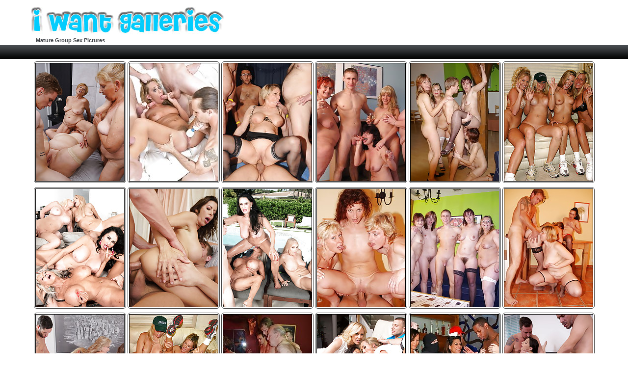

--- FILE ---
content_type: text/html; charset=UTF-8
request_url: https://www.iwantgalleries.com/mature-group-sex/
body_size: 13581
content:
<!DOCTYPE html>
<html>
<head>
<title>Mature Group Sex Pics, Nude Mature Women - IWantGalleries.com</title>
<meta name="viewport" content="width=device-width">
<meta http-equiv="Content-Type" content="text/html; charset=utf-8" />
<meta name="referrer" content="origin">
<meta name="description" content="Largest collection of Mature Group Sex porn photos... Hot free mature porn available for the people who are crazy about older women..." />
<link rel="shortcut icon" href="../favicon.ico" type="image/vnd.microsoft.icon" /> 
<link rel="icon" href="../favicon.ico" type="image/vnd.microsoft.icon" />
<link media="all" rel="stylesheet" type="text/css" href="../style.css?v=3" />
<base target="_blank">
<link rel="canonical" href="https://www.iwantgalleries.com/mature-group-sex/" />
</head>
<body>
<div class="header">
<div class="page-layout">
<div><br>
<a href="https://www.iwantgalleries.com/" title="MILF Porn Pics" target="_self"><img src="../img/logo.jpg" width="394" height="59"></a><br>
<h1 class="header-cat">Mature Group Sex Pictures</h1></div>
<div class="header-text">
</div>
</div>
</div>
<div class="menu-line">
<div class="page-layout">
<div class="btns-box">
</div>
<div class="cc"></div>
</div>
</div>
<div class="content">
<div class="thumbs">
<a href="/pictures/dirty-grannies-sharing-same-cock-and-enjoying.html?cat=47208&x=dda6e4db0359b1cfe79e97a8bc9b1aaf&url=https://www.iwantmature.com/galleries/pics/dirty-grannies-sharing-same-cock-and-enjoying-a-hot-group-sex-session/&p=81&var1=pics" class="th"><img class="lazy" src="../img/coco.jpg" data-original="https://cdn.iwantmature.com/st/thumbs/768/J3OW1a2h7M.jpg" width="180" height="240"></a>
<a href="/pictures/big-breasted-mature-mom-having-an-awesome-gro.html?cat=15006&x=9543361c3765a4cab101c86bdd29e040&url=https://www.iwantmature.com/galleries/pics/big-breasted-mature-mom-having-an-awesome-group-sex/&p=81&var1=pics" class="th"><img class="lazy" src="../img/coco.jpg" data-original="https://cdn.iwantmature.com/st/thumbs/683/U38WttQkt2.jpg" width="180" height="240"></a>
<a href="/pictures/two-horny-german-housewives-are-the-centre-of.html?cat=4328&x=fa818e5e9d1e9d20ec36933df4191714&url=https://www.iwantmature.com/galleries/pics/two-horny-german-housewives-are-the-centre-of-a-gang-bang/&p=81&var1=pics" class="th"><img class="lazy" src="../img/coco.jpg" data-original="https://cdn.iwantmature.com/st/thumbs/099/iK88fVXtko.jpg" width="180" height="240"></a>
<a href="/pictures/horny-mature-sluts-sharing-one-cock-at-this-p.html?cat=13777&x=cb4eb8836db00d169c1b4fccc673572f&url=https://www.iwantmature.com/galleries/pics/horny-mature-sluts-sharing-one-cock-at-this-party/&p=81&var1=pics" class="th"><img class="lazy" src="../img/coco.jpg" data-original="https://cdn.iwantmature.com/st/thumbs/753/ls4cjRr0wt.jpg" width="180" height="240"></a>
<a href="/pictures/mature-sexparty-is-off-the-hook.html?cat=20809&x=66ab084c52dca80676ab8932c27c4281&url=https://www.iwantmature.com/galleries/pics/mature-sexparty-is-off-the-hook/&p=81&var1=pics" class="th"><img class="lazy" src="../img/coco.jpg" data-original="https://cdn.iwantmature.com/st/thumbs/534/pr0UGUWiwl.jpg" width="180" height="240"></a>
<a href="/pictures/kinky-milfs-in-hardcore-lesbian-party.html?cat=7079&x=f269281157d21a996fb43f75e40e0d39&url=https://www.iwantmature.com/galleries/pics/kinky-milfs-in-hardcore-lesbian-party/&p=81&var1=pics" class="th"><img class="lazy" src="../img/coco.jpg" data-original="https://cdn.iwantmature.com/st/thumbs/669/0vF4TVZ5Y1.jpg" width="180" height="240"></a>
<a href="/pictures/old-busty-ladies-and-mia-magnusson-having-won.html?cat=47687&x=76d4bd1f99fba41de5b3b0105d9aaacd&url=https://www.iwantmature.com/galleries/pics/old-busty-ladies-and-mia-magnusson-having-wonderful-lesbian-groupsex/&p=81&var1=pics" class="th"><img class="lazy" src="../img/coco.jpg" data-original="https://cdn.iwantmature.com/st/thumbs/563/5MsXsU9Z2h.jpg" width="180" height="240"></a>
<a href="/pictures/pornstar-alexis-fawx-gets-double-penetrated-i.html?cat=47889&x=15c71c985295d31d1f4790fbb2cfc83c&url=https://www.iwantmature.com/galleries/pics/pornstar-alexis-fawx-gets-double-penetrated-in-a-hardcore-threesome-fuck/&p=81&var1=pics" class="th"><img class="lazy" src="../img/coco.jpg" data-original="https://cdn.iwantmature.com/st/thumbs/451/E2vSdXLGNu.jpg" width="180" height="240"></a>
<a href="/pictures/rita-faniels-and-two-sexy-gilfs-sharing-stiff.html?cat=48202&x=97dc7b2a9d3a83a4308c0bf872673159&url=https://www.iwantmature.com/galleries/pics/rita-faniels-and-two-sexy-gilfs-sharing-stiff-black-boner-in-group-sex/&p=81&var1=pics" class="th"><img class="lazy" src="../img/coco.jpg" data-original="https://cdn.iwantmature.com/st/thumbs/840/Qn6F8lLP0Q.jpg" width="180" height="240"></a>
<a href="/pictures/this-lucky-guy-gets-to-fuck-three-mature-slut.html?cat=11110&x=bb18e64311bb178c930fd5249506da93&url=https://www.iwantmature.com/galleries/pics/this-lucky-guy-gets-to-fuck-three-mature-sluts/&p=81&var1=pics" class="th"><img class="lazy" src="../img/coco.jpg" data-original="https://cdn.iwantmature.com/st/thumbs/738/WQhm6SJ5bw.jpg" width="180" height="240"></a>
<a href="/pictures/mature-sexparty-is-off-the-hook.html?cat=20808&x=66ab084c52dca80676ab8932c27c4281&url=https://www.iwantmature.com/galleries/pics/mature-sexparty-is-off-the-hook/&p=81&var1=pics" class="th"><img class="lazy" src="../img/coco.jpg" data-original="https://cdn.iwantmature.com/st/thumbs/192/ufLf4Md78c.jpg" width="180" height="240"></a>
<a href="/pictures/three-mature-party-wives-share-one-hard-cock.html?cat=21813&x=6eefacf72d8fc89aa0f79c832e0784b4&url=https://www.iwantmature.com/galleries/pics/three-mature-party-wives-share-one-hard-cock/&p=81&var1=pics" class="th"><img class="lazy" src="../img/coco.jpg" data-original="https://cdn.iwantmature.com/st/thumbs/572/imGUcKGr9q.jpg" width="180" height="240"></a>
<a href="/pictures/brandi-love-gets-alli-rae-and-kimmy-granger-n.html?cat=7029&x=500a6ab780b61d2002db95cd0455ce39&url=http://momsteachsex.com/galleries/the_wild_card/photos/?coupon=10406&p=81&var1=pics" class="th"><img class="lazy" src="../img/coco.jpg" data-original="https://cdn.iwantmature.com/st/thumbs/252/28aKIVzeqT.jpg" width="180" height="240"></a>
<a href="/pictures/kinky-milfs-in-hardcore-lesbian-party.html?cat=7080&x=f269281157d21a996fb43f75e40e0d39&url=https://www.iwantmature.com/galleries/pics/kinky-milfs-in-hardcore-lesbian-party/&p=81&var1=pics" class="th"><img class="lazy" src="../img/coco.jpg" data-original="https://cdn.iwantmature.com/st/thumbs/799/atc4MpnnxG.jpg" width="180" height="240"></a>
<a href="/pictures/kim-charisma-gang-banged-pt2.html?cat=15602&x=6e397486240b3218001df7e2608cbad6&url=http://www.tacamateurs.com/refer/kim-charisma-gang-banged-pt2/27409/001281/tgp4/&p=81&var1=pics" class="th"><img class="lazy" src="../img/coco.jpg" data-original="https://cdn.iwantmature.com/st/thumbs/660/oMTPaIHVsb.jpg" width="180" height="240"></a>
<a href="/pictures/ava-addams-brandi-love-julia-ann.html?cat=23707&x=5c7bd991e04228bb21a55bb1a056ccc6&url=https://www.iwantmature.com/galleries/pics/ava-addams-brandi-love-julia-ann/&p=81&var1=pics" class="th"><img class="lazy" src="../img/coco.jpg" data-original="https://cdn.iwantmature.com/st/thumbs/623/MmtS7ozW1S.jpg" width="180" height="240"></a>
<a href="/pictures/sexy-hot-and-slutty-milfs-in-halloween-costum.html?cat=26561&x=4fee68db0a8dc51bd137b14d28c20b41&url=https://www.iwantmature.com/galleries/pics/sexy-hot-and-slutty-milfs-in-halloween-costumes-party/&p=81&var1=pics" class="th"><img class="lazy" src="../img/coco.jpg" data-original="https://cdn.iwantmature.com/st/thumbs/071/sJYJFUlWh3.jpg" width="180" height="240"></a>
<a href="/pictures/milf-brandi-love-group-fuck-with-teen-abella.html?cat=41777&x=a58710e6c46aa3399b04d26fc8a67263&url=https://www.iwantmature.com/galleries/pics/milf-brandi-love-group-fuck-with-teen-abella-danger/&p=81&var1=pics" class="th"><img class="lazy" src="../img/coco.jpg" data-original="https://cdn.iwantmature.com/st/thumbs/319/nUWRWUOSfN.jpg" width="180" height="240"></a>
<a href="/pictures/this-lucky-guy-gets-to-fuck-three-mature-slut.html?cat=11109&x=bb18e64311bb178c930fd5249506da93&url=https://www.iwantmature.com/galleries/pics/this-lucky-guy-gets-to-fuck-three-mature-sluts/&p=81&var1=pics" class="th"><img class="lazy" src="../img/coco.jpg" data-original="https://cdn.iwantmature.com/st/thumbs/126/Ohfk5MNk79.jpg" width="180" height="240"></a>
<a href="/pictures/a-very-special-kinky-mature-lesbian-sexparty.html?cat=12441&x=24b73cb8ef8964ac399464731637268b&url=https://www.iwantmature.com/galleries/pics/a-very-special-kinky-mature-lesbian-sexparty/&p=81&var1=pics" class="th"><img class="lazy" src="../img/coco.jpg" data-original="https://cdn.iwantmature.com/st/thumbs/398/X3kbYvlHWM.jpg" width="180" height="240"></a>
<a href="/pictures/five-old-and-young-lesbians-have-a-party-in-t.html?cat=21755&x=27768ec12393167fe0e69177a21d1e0d&url=https://www.iwantmature.com/galleries/pics/five-old-and-young-lesbians-have-a-party-in-the-sun/&p=81&var1=pics" class="th"><img class="lazy" src="../img/coco.jpg" data-original="https://cdn.iwantmature.com/st/thumbs/215/U0QJgaw4ic.jpg" width="180" height="240"></a>
<a href="/pictures/milf-adriana-chechik-with-small-tits-enjoying.html?cat=21775&x=8425fd93f028eb910ec367df727a959b&url=https://www.iwantmature.com/galleries/pics/milf-adriana-chechik-with-small-tits-enjoying-double-penetration/&p=81&var1=pics" class="th"><img class="lazy" src="../img/coco.jpg" data-original="https://cdn.iwantmature.com/st/thumbs/040/WdhvWn3N8Q.jpg" width="180" height="240"></a>
<a href="/pictures/three-mature-party-wives-share-one-hard-cock.html?cat=21814&x=6eefacf72d8fc89aa0f79c832e0784b4&url=https://www.iwantmature.com/galleries/pics/three-mature-party-wives-share-one-hard-cock/&p=81&var1=pics" class="th"><img class="lazy" src="../img/coco.jpg" data-original="https://cdn.iwantmature.com/st/thumbs/510/js8aTLrsoK.jpg" width="180" height="240"></a>
<a href="/pictures/two-horny-german-housewives-are-the-centre-of.html?cat=4329&x=fa818e5e9d1e9d20ec36933df4191714&url=https://www.iwantmature.com/galleries/pics/two-horny-german-housewives-are-the-centre-of-a-gang-bang/&p=81&var1=pics" class="th"><img class="lazy" src="../img/coco.jpg" data-original="https://cdn.iwantmature.com/st/thumbs/843/0ne3JcHnIr.jpg" width="180" height="240"></a>
<a href="/pictures/two-horny-german-housewives-are-the-centre-of.html?cat=4330&x=fa818e5e9d1e9d20ec36933df4191714&url=https://www.iwantmature.com/galleries/pics/two-horny-german-housewives-are-the-centre-of-a-gang-bang/&p=81&var1=pics" class="th"><img class="lazy" src="../img/coco.jpg" data-original="https://cdn.iwantmature.com/st/thumbs/079/RF8epYzmxr.jpg" width="180" height="240"></a>
<a href="/pictures/two-housewives-doing-two-younger-guys.html?cat=9693&x=0ffcb1c3c314ec97ea7331968ac7f1e3&url=https://www.iwantmature.com/galleries/pics/two-housewives-doing-two-younger-guys/&p=81&var1=pics" class="th"><img class="lazy" src="../img/coco.jpg" data-original="https://cdn.iwantmature.com/st/thumbs/819/FpK4p0sLV5.jpg" width="180" height="240"></a>
<a href="/pictures/ava-addams-brandi-love-julia-ann.html?cat=23705&x=5c7bd991e04228bb21a55bb1a056ccc6&url=https://www.iwantmature.com/galleries/pics/ava-addams-brandi-love-julia-ann/&p=81&var1=pics" class="th"><img class="lazy" src="../img/coco.jpg" data-original="https://cdn.iwantmature.com/st/thumbs/417/YWRrtznIYk.jpg" width="180" height="240"></a>
<a href="/pictures/milf-phoenix-marie-fingering-and-licking-two.html?cat=48603&x=a43b6288eaad9c942216dac3f402098f&url=https://www.iwantmature.com/galleries/pics/milf-phoenix-marie-fingering-and-licking-two-flexible-lesbians/&p=81&var1=pics" class="th"><img class="lazy" src="../img/coco.jpg" data-original="https://cdn.iwantmature.com/st/thumbs/936/Xw6pc3wtnG.jpg" width="180" height="240"></a>
<a href="/pictures/classy-blonde-mature-london-river-gets-two-st.html?cat=52825&x=7e98cbb9dab8451bb8fc2a8ac78527ee&url=https://www.iwantmature.com/galleries/pics/classy-blonde-mature-london-river-gets-two-stiff-boners-at-once-in-dp-threesome-banging/&p=81&var1=pics" class="th"><img class="lazy" src="../img/coco.jpg" data-original="https://cdn.iwantmature.com/st/thumbs/304/dyPpIp0fJr.jpg" width="180" height="240"></a>
<a href="/pictures/brandi-love-in-bodystockings-and-her-friend-h.html?cat=53243&x=1a38c1bb2d91f13ff6981e30788fee2c&url=https://www.iwantmature.com/galleries/pics/brandi-love-in-bodystockings-and-her-friend-holly-hotwife-sharing-dick-in-threesome/&p=81&var1=pics" class="th"><img class="lazy" src="../img/coco.jpg" data-original="https://cdn.iwantmature.com/st/thumbs/418/217e3t4vTE.jpg" width="180" height="240"></a>
<a href="/pictures/two-tattooed-bombshells-amber-jayne-and-aless.html?cat=53346&x=dcfc6122e3174757439adaa10c399344&url=https://www.iwantmature.com/galleries/pics/two-tattooed-bombshells-amber-jayne-and-alessa-savage-share-big-dong-in-threesome-action/&p=81&var1=pics" class="th"><img class="lazy" src="../img/coco.jpg" data-original="https://cdn.iwantmature.com/st/thumbs/235/xVnLj9cNWO.jpg" width="180" height="240"></a>
<a href="/pictures/joslyn-james-enjoying-a-group-sex-and-being-d.html?cat=58128&x=07ea99c52f76d7657a8cef2ef4647fad&url=https://www.iwantmature.com/galleries/pics/joslyn-james-enjoying-a-group-sex-and-being-dped-hard-like-a-little-fuck-toy/&p=81&var1=pics" class="th"><img class="lazy" src="../img/coco.jpg" data-original="https://cdn.iwantmature.com/st/thumbs/393/g4SU4xX8i5.jpg" width="180" height="240"></a>
<a href="/pictures/milf-veronica-avluv-facialized.html?cat=18744&x=438e7d34f4a7ab35c26eca34a0b27d2e&url=https://www.iwantmature.com/galleries/pics/milf-veronica-avluv-facialized/&p=81&var1=pics" class="th"><img class="lazy" src="../img/coco.jpg" data-original="https://cdn.iwantmature.com/st/thumbs/382/pog5matgTn.jpg" width="180" height="240"></a>
<a href="/pictures/mature-sexparty-is-off-the-hook.html?cat=20810&x=66ab084c52dca80676ab8932c27c4281&url=https://www.iwantmature.com/galleries/pics/mature-sexparty-is-off-the-hook/&p=81&var1=pics" class="th"><img class="lazy" src="../img/coco.jpg" data-original="https://cdn.iwantmature.com/st/thumbs/060/MfdO1GQZen.jpg" width="180" height="240"></a>
<a href="/pictures/five-old-and-young-lesbians-have-a-party-in-t.html?cat=21756&x=27768ec12393167fe0e69177a21d1e0d&url=https://www.iwantmature.com/galleries/pics/five-old-and-young-lesbians-have-a-party-in-the-sun/&p=81&var1=pics" class="th"><img class="lazy" src="../img/coco.jpg" data-original="https://cdn.iwantmature.com/st/thumbs/826/vW9fsFluUK.jpg" width="180" height="240"></a>
<a href="/pictures/one-naughty-bbw-housewife-sucking-and-fucking.html?cat=9177&x=74974a83099899510115eb101e6d9eb8&url=https://www.iwantmature.com/galleries/pics/one-naughty-bbw-housewife-sucking-and-fucking-in-a-ganbang/&p=81&var1=pics" class="th"><img class="lazy" src="../img/coco.jpg" data-original="https://cdn.iwantmature.com/st/thumbs/127/5hVpwMzdPk.jpg" width="180" height="240"></a>
<a href="/pictures/kim-charisma-gang-banged-pt2.html?cat=15601&x=6e397486240b3218001df7e2608cbad6&url=http://www.tacamateurs.com/refer/kim-charisma-gang-banged-pt2/27409/001281/tgp4/&p=81&var1=pics" class="th"><img class="lazy" src="../img/coco.jpg" data-original="https://cdn.iwantmature.com/st/thumbs/982/L0gLoI3tge.jpg" width="180" height="240"></a>
<a href="/pictures/ava-addams-brandi-love-julia-ann.html?cat=23708&x=5c7bd991e04228bb21a55bb1a056ccc6&url=https://www.iwantmature.com/galleries/pics/ava-addams-brandi-love-julia-ann/&p=81&var1=pics" class="th"><img class="lazy" src="../img/coco.jpg" data-original="https://cdn.iwantmature.com/st/thumbs/029/8a88tSIkgH.jpg" width="180" height="240"></a>
<a href="/pictures/francesca-le-and-aj-applegate-swinging-couple.html?cat=24956&x=b0001620128be4521ed87c3f5945532c&url=https://www.iwantmature.com/galleries/pics/francesca-le-and-aj-applegate-swinging-couples-wife-swap-dp-party/&p=81&var1=pics" class="th"><img class="lazy" src="../img/coco.jpg" data-original="https://cdn.iwantmature.com/st/thumbs/690/evZx3myXTs.jpg" width="180" height="240"></a>
<a href="/pictures/francesca-le-and-aj-applegate-swinging-couple.html?cat=24957&x=b0001620128be4521ed87c3f5945532c&url=https://www.iwantmature.com/galleries/pics/francesca-le-and-aj-applegate-swinging-couples-wife-swap-dp-party/&p=81&var1=pics" class="th"><img class="lazy" src="../img/coco.jpg" data-original="https://cdn.iwantmature.com/st/thumbs/875/GLcSMw31Lt.jpg" width="180" height="240"></a>
<a href="/pictures/britney-amber-getting-gangbanged-by-four-big.html?cat=25234&x=b09ad9e016ef009cd5397cf3368e897b&url=https://www.iwantmature.com/galleries/pics/britney-amber-getting-gangbanged-by-four-big-black-cocks-in-interracial-action/&p=81&var1=pics" class="th"><img class="lazy" src="../img/coco.jpg" data-original="https://cdn.iwantmature.com/st/thumbs/868/xtSqtamxd4.jpg" width="180" height="240"></a>
<a href="/pictures/britney-amber-getting-gangbanged-by-four-big.html?cat=25235&x=b09ad9e016ef009cd5397cf3368e897b&url=https://www.iwantmature.com/galleries/pics/britney-amber-getting-gangbanged-by-four-big-black-cocks-in-interracial-action/&p=81&var1=pics" class="th"><img class="lazy" src="../img/coco.jpg" data-original="https://cdn.iwantmature.com/st/thumbs/299/zFqFV87J7d.jpg" width="180" height="240"></a>
<a href="/pictures/britney-amber-getting-gangbanged-by-four-big.html?cat=25239&x=b09ad9e016ef009cd5397cf3368e897b&url=https://www.iwantmature.com/galleries/pics/britney-amber-getting-gangbanged-by-four-big-black-cocks-in-interracial-action/&p=81&var1=pics" class="th"><img class="lazy" src="../img/coco.jpg" data-original="https://cdn.iwantmature.com/st/thumbs/305/uV60NrbfTs.jpg" width="180" height="240"></a>
<a href="/pictures/older-hot-mature-syren-de-mer-in-gangbang-mmm.html?cat=25636&x=9b69993a2bbb6d8ba22777746bbfd84c&url=https://www.iwantmature.com/galleries/pics/older-hot-mature-syren-de-mer-in-gangbang-mmmf-double-penetration/&p=81&var1=pics" class="th"><img class="lazy" src="../img/coco.jpg" data-original="https://cdn.iwantmature.com/st/thumbs/400/F0aGJt12wI.jpg" width="180" height="240"></a>
<a href="/pictures/wife-mom-ryan-conner-taking-hardcore-dp-in-ga.html?cat=34714&x=9ee2dda06cd84a157daaae7287c42c83&url=https://www.iwantmature.com/galleries/pics/wife-mom-ryan-conner-taking-hardcore-dp-in-gangbang-groupsex/&p=81&var1=pics" class="th"><img class="lazy" src="../img/coco.jpg" data-original="https://cdn.iwantmature.com/st/thumbs/603/u8PH06f3Ry.jpg" width="180" height="240"></a>
<a href="/pictures/lesbians-take-care-of-each-others-pussy-while.html?cat=37792&x=9332050fe0ec5e2972e701516850a860&url=https://www.iwantmature.com/galleries/pics/lesbians-take-care-of-each-others-pussy-while-face-sitting/&p=81&var1=pics" class="th"><img class="lazy" src="../img/coco.jpg" data-original="https://cdn.iwantmature.com/st/thumbs/700/3N6XtRi4zX.jpg" width="180" height="240"></a>
<a href="/pictures/dirty-grannies-sharing-same-cock-and-enjoying.html?cat=47207&x=dda6e4db0359b1cfe79e97a8bc9b1aaf&url=https://www.iwantmature.com/galleries/pics/dirty-grannies-sharing-same-cock-and-enjoying-a-hot-group-sex-session/&p=81&var1=pics" class="th"><img class="lazy" src="../img/coco.jpg" data-original="https://cdn.iwantmature.com/st/thumbs/699/FQnP7l81my.jpg" width="180" height="240"></a>
<a href="/pictures/dirty-grannies-sharing-same-cock-and-enjoying.html?cat=47209&x=dda6e4db0359b1cfe79e97a8bc9b1aaf&url=https://www.iwantmature.com/galleries/pics/dirty-grannies-sharing-same-cock-and-enjoying-a-hot-group-sex-session/&p=81&var1=pics" class="th"><img class="lazy" src="../img/coco.jpg" data-original="https://cdn.iwantmature.com/st/thumbs/966/wKn5I0yqkc.jpg" width="180" height="240"></a>
<a href="/pictures/old-busty-ladies-and-mia-magnusson-having-won.html?cat=47688&x=76d4bd1f99fba41de5b3b0105d9aaacd&url=https://www.iwantmature.com/galleries/pics/old-busty-ladies-and-mia-magnusson-having-wonderful-lesbian-groupsex/&p=81&var1=pics" class="th"><img class="lazy" src="../img/coco.jpg" data-original="https://cdn.iwantmature.com/st/thumbs/630/UIqRPeRSrk.jpg" width="180" height="240"></a>
<a href="/pictures/pornstar-alexis-fawx-gets-double-penetrated-i.html?cat=47890&x=15c71c985295d31d1f4790fbb2cfc83c&url=https://www.iwantmature.com/galleries/pics/pornstar-alexis-fawx-gets-double-penetrated-in-a-hardcore-threesome-fuck/&p=81&var1=pics" class="th"><img class="lazy" src="../img/coco.jpg" data-original="https://cdn.iwantmature.com/st/thumbs/667/hh8hm7n2xP.jpg" width="180" height="240"></a>
<a href="/pictures/blonde-latina-bridgette-b-with-huge-jugs-droo.html?cat=48155&x=f8c3b652a6b2b9464527290e129d828c&url=https://www.iwantmature.com/galleries/pics/blonde-latina-bridgette-b-with-huge-jugs-drools-all-over-several-dicks-and-gets-facialized/&p=81&var1=pics" class="th"><img class="lazy" src="../img/coco.jpg" data-original="https://cdn.iwantmature.com/st/thumbs/565/FmKfQPo1zt.jpg" width="180" height="240"></a>
<a href="/pictures/rita-faniels-and-two-sexy-gilfs-sharing-stiff.html?cat=48201&x=97dc7b2a9d3a83a4308c0bf872673159&url=https://www.iwantmature.com/galleries/pics/rita-faniels-and-two-sexy-gilfs-sharing-stiff-black-boner-in-group-sex/&p=81&var1=pics" class="th"><img class="lazy" src="../img/coco.jpg" data-original="https://cdn.iwantmature.com/st/thumbs/056/8c5nYdEc8c.jpg" width="180" height="240"></a>
<a href="/pictures/curvy-blonde-blanche-bradburry-with-amazing-a.html?cat=50066&x=fb8f9506be4e72ef5a85db1da910f6ee&url=https://www.iwantmature.com/galleries/pics/curvy-blonde-blanche-bradburry-with-amazing-ass-gives-blowjob-and-takes-dp-fuck/&p=81&var1=pics" class="th"><img class="lazy" src="../img/coco.jpg" data-original="https://cdn.iwantmature.com/st/thumbs/256/tZJdkgMMvc.jpg" width="180" height="240"></a>
<a href="/pictures/pornstar-milfs-mia-malkova-and-olive-glass-in.html?cat=50631&x=aae6158c875c466522bb14d30009ae0b&url=https://www.iwantmature.com/galleries/pics/pornstar-milfs-mia-malkova-and-olive-glass-in-fourway-group-sex/&p=81&var1=pics" class="th"><img class="lazy" src="../img/coco.jpg" data-original="https://cdn.iwantmature.com/st/thumbs/016/2IJOp1pRhp.jpg" width="180" height="240"></a>
<a href="/pictures/emily-jane-and-other-two-amateur-mommies-shar.html?cat=51159&x=d4f16e57b15a47e3dc9bfb787117e10c&url=https://www.iwantmature.com/galleries/pics/emily-jane-and-other-two-amateur-mommies-sharing-one-horny-dude-on-a-couch/&p=81&var1=pics" class="th"><img class="lazy" src="../img/coco.jpg" data-original="https://cdn.iwantmature.com/st/thumbs/231/y9pRoqVdn8.jpg" width="180" height="240"></a>
<a href="/pictures/latina-mature-goddess-bridgette-b-gets-double.html?cat=51778&x=ff3fe3cf18c04a90338c7b6322e6937c&url=https://www.iwantmature.com/galleries/pics/latina-mature-goddess-bridgette-b-gets-double-penetrated-in-wild-threesome-action/&p=81&var1=pics" class="th"><img class="lazy" src="../img/coco.jpg" data-original="https://cdn.iwantmature.com/st/thumbs/328/SHxRsRmY7G.jpg" width="180" height="240"></a>
<a href="/pictures/superb-latina-luna-star-enjoys-hardcore-doubl.html?cat=52286&x=747900c74c1d5a7a3fad834a1f1805c4&url=https://www.iwantmature.com/galleries/pics/superb-latina-luna-star-enjoys-hardcore-double-penetration-threesome-fuck/&p=81&var1=pics" class="th"><img class="lazy" src="../img/coco.jpg" data-original="https://cdn.iwantmature.com/st/thumbs/754/qgSPGze9pl.jpg" width="180" height="240"></a>
<a href="/pictures/mature-adeline-lafouine-in-sexy-lingerie-enjo.html?cat=52796&x=348f47f9111ec5e9cb0f4bead1307453&url=https://www.iwantmature.com/galleries/pics/mature-adeline-lafouine-in-sexy-lingerie-enjoying-interracial-gangbang/&p=81&var1=pics" class="th"><img class="lazy" src="../img/coco.jpg" data-original="https://cdn.iwantmature.com/st/thumbs/878/c4Yg99dNn6.jpg" width="180" height="240"></a>
<a href="/pictures/curvylicious-milf-angel-wicky-shares-stiff-bo.html?cat=54152&x=d65ed2ad46e893d5979fef2f8581c86e&url=https://www.iwantmature.com/galleries/pics/curvylicious-milf-angel-wicky-shares-stiff-boner-anally-with-friend-blanche-bradburry/&p=81&var1=pics" class="th"><img class="lazy" src="../img/coco.jpg" data-original="https://cdn.iwantmature.com/st/thumbs/383/o06I7VaT9p.jpg" width="180" height="240"></a>
<a href="/pictures/horny-mature-sluts-sharing-one-cock-at-this-p.html?cat=13776&x=cb4eb8836db00d169c1b4fccc673572f&url=https://www.iwantmature.com/galleries/pics/horny-mature-sluts-sharing-one-cock-at-this-party/&p=81&var1=pics" class="th"><img class="lazy" src="../img/coco.jpg" data-original="https://cdn.iwantmature.com/st/thumbs/125/04m6KK7X1E.jpg" width="180" height="240"></a>
<a href="/pictures/milf-veronica-avluv-facialized.html?cat=18743&x=438e7d34f4a7ab35c26eca34a0b27d2e&url=https://www.iwantmature.com/galleries/pics/milf-veronica-avluv-facialized/&p=81&var1=pics" class="th"><img class="lazy" src="../img/coco.jpg" data-original="https://cdn.iwantmature.com/st/thumbs/472/RcRqJkV8Qs.jpg" width="180" height="240"></a>
<a href="/pictures/five-old-and-young-lesbians-have-a-party-in-t.html?cat=21754&x=27768ec12393167fe0e69177a21d1e0d&url=https://www.iwantmature.com/galleries/pics/five-old-and-young-lesbians-have-a-party-in-the-sun/&p=81&var1=pics" class="th"><img class="lazy" src="../img/coco.jpg" data-original="https://cdn.iwantmature.com/st/thumbs/512/tk9JSmqJkl.jpg" width="180" height="240"></a>
<a href="/pictures/two-horny-german-housewives-are-the-centre-of.html?cat=4327&x=fa818e5e9d1e9d20ec36933df4191714&url=https://www.iwantmature.com/galleries/pics/two-horny-german-housewives-are-the-centre-of-a-gang-bang/&p=81&var1=pics" class="th"><img class="lazy" src="../img/coco.jpg" data-original="https://cdn.iwantmature.com/st/thumbs/625/z6GOXvGRn1.jpg" width="180" height="240"></a>
<a href="/pictures/tattooed-pornstar-joanna-angel-enjoys-two-dic.html?cat=54048&x=7911ec8df4ff6e3401fdff6e8c98a72a&url=https://www.iwantmature.com/galleries/pics/tattooed-pornstar-joanna-angel-enjoys-two-dicks-at-once-in-this-wonderful-threeway-sex/&p=81&var1=pics" class="th"><img class="lazy" src="../img/coco.jpg" data-original="https://cdn.iwantmature.com/st/thumbs/070/uPwovx2Jdm.jpg" width="180" height="240"></a>
<a href="/pictures/tattooed-pornstar-joanna-angel-enjoys-two-dic.html?cat=54047&x=7911ec8df4ff6e3401fdff6e8c98a72a&url=https://www.iwantmature.com/galleries/pics/tattooed-pornstar-joanna-angel-enjoys-two-dicks-at-once-in-this-wonderful-threeway-sex/&p=81&var1=pics" class="th"><img class="lazy" src="../img/coco.jpg" data-original="https://cdn.iwantmature.com/st/thumbs/947/ow0vl4cpdc.jpg" width="180" height="240"></a>
<a href="/pictures/kinky-milfs-in-hardcore-lesbian-party.html?cat=7077&x=f269281157d21a996fb43f75e40e0d39&url=https://www.iwantmature.com/galleries/pics/kinky-milfs-in-hardcore-lesbian-party/&p=81&var1=pics" class="th"><img class="lazy" src="../img/coco.jpg" data-original="https://cdn.iwantmature.com/st/thumbs/196/JyxdRHZpPL.jpg" width="180" height="240"></a>
<a href="/pictures/kinky-milfs-in-hardcore-lesbian-party.html?cat=7078&x=f269281157d21a996fb43f75e40e0d39&url=https://www.iwantmature.com/galleries/pics/kinky-milfs-in-hardcore-lesbian-party/&p=81&var1=pics" class="th"><img class="lazy" src="../img/coco.jpg" data-original="https://cdn.iwantmature.com/st/thumbs/654/QXKP54YY5r.jpg" width="180" height="240"></a>
<a href="/pictures/hot-mom-bridgett-lee-and-teen-sisters-nik-and.html?cat=9349&x=f61a7b8371455a94c669a85917ad455b&url=http://join.seemomsuck.com/gallery/MzAwMDEyMy4xLjYuMTEuMC4yOTExLjAuMC4w&p=81&var1=pics" class="th"><img class="lazy" src="../img/coco.jpg" data-original="https://cdn.iwantmature.com/st/thumbs/308/EYw5qhv6Na.jpg" width="180" height="240"></a>
<a href="/pictures/inked-mature-adeline-lafouine-and-her-brunett.html?cat=54982&x=d04aa8385db12e060c6dea174c49fdc7&url=https://www.iwantmature.com/galleries/pics/inked-mature-adeline-lafouine-and-her-brunette-friend-yasmine-sharing-dick-in-threesome/&p=81&var1=pics" class="th"><img class="lazy" src="../img/coco.jpg" data-original="https://cdn.iwantmature.com/st/thumbs/364/yS049FVdPS.jpg" width="180" height="240"></a>
<a href="/pictures/four-mature-sluts-getting-it-on-with-eachothe.html?cat=10987&x=867b87b8acca503b4097ad19ddc4f866&url=http://join.mature.nl/gallery/NDc4NTYuMS4xLjEuMC41MTU0LjAuMC4w&p=81&var1=pics" class="th"><img class="lazy" src="../img/coco.jpg" data-original="https://cdn.iwantmature.com/st/thumbs/209/hMjZNWU2Gv.jpg" width="180" height="240"></a>
<a href="/pictures/three-black-guys-and-one-horny-mature-nympho.html?cat=11071&x=8bb3c9cd62ae4d536de75a0044d23251&url=https://www.iwantmature.com/galleries/pics/three-black-guys-and-one-horny-mature-nympho-in-action/&p=81&var1=pics" class="th"><img class="lazy" src="../img/coco.jpg" data-original="https://cdn.iwantmature.com/st/thumbs/328/nsmvQvtNcy.jpg" width="180" height="240"></a>
<a href="/pictures/britney-amber-getting-gangbanged-by-four-big.html?cat=25233&x=b09ad9e016ef009cd5397cf3368e897b&url=https://www.iwantmature.com/galleries/pics/britney-amber-getting-gangbanged-by-four-big-black-cocks-in-interracial-action/&p=81&var1=pics" class="th"><img class="lazy" src="../img/coco.jpg" data-original="https://cdn.iwantmature.com/st/thumbs/686/Hzje7aF0nH.jpg" width="180" height="240"></a>
<a href="/pictures/huge-bottomed-latina-lela-star-is-mouth-fucke.html?cat=45007&x=f8e31076f3c4377d8038c77fe7ac06b0&url=https://www.iwantmature.com/galleries/pics/huge-bottomed-latina-lela-star-is-mouth-fucked-and-nailed-doggy/&p=81&var1=pics" class="th"><img class="lazy" src="../img/coco.jpg" data-original="https://cdn.iwantmature.com/st/thumbs/340/GQM1nMgnMF.jpg" width="180" height="240"></a>
<a href="/pictures/huge-bottomed-latina-lela-star-is-mouth-fucke.html?cat=45008&x=f8e31076f3c4377d8038c77fe7ac06b0&url=https://www.iwantmature.com/galleries/pics/huge-bottomed-latina-lela-star-is-mouth-fucked-and-nailed-doggy/&p=81&var1=pics" class="th"><img class="lazy" src="../img/coco.jpg" data-original="https://cdn.iwantmature.com/st/thumbs/319/k8J0MRnkJ5.jpg" width="180" height="240"></a>
<a href="/pictures/mom-britney-amber-sharing-cock-with-her-step.html?cat=45973&x=3d28226fee70e4bdb0ce3acf354759c3&url=https://www.iwantmature.com/galleries/pics/mom-britney-amber-sharing-cock-with-her-step-daughter-nina-north/&p=81&var1=pics" class="th"><img class="lazy" src="../img/coco.jpg" data-original="https://cdn.iwantmature.com/st/thumbs/691/EJgd3KfurQ.jpg" width="180" height="240"></a>
<a href="/pictures/dirty-grannies-sharing-same-cock-and-enjoying.html?cat=47206&x=dda6e4db0359b1cfe79e97a8bc9b1aaf&url=https://www.iwantmature.com/galleries/pics/dirty-grannies-sharing-same-cock-and-enjoying-a-hot-group-sex-session/&p=81&var1=pics" class="th"><img class="lazy" src="../img/coco.jpg" data-original="https://cdn.iwantmature.com/st/thumbs/855/5wrJs1qopS.jpg" width="180" height="240"></a>
<a href="/pictures/old-busty-ladies-and-mia-magnusson-having-won.html?cat=47686&x=76d4bd1f99fba41de5b3b0105d9aaacd&url=https://www.iwantmature.com/galleries/pics/old-busty-ladies-and-mia-magnusson-having-wonderful-lesbian-groupsex/&p=81&var1=pics" class="th"><img class="lazy" src="../img/coco.jpg" data-original="https://cdn.iwantmature.com/st/thumbs/446/gN4F14gnJT.jpg" width="180" height="240"></a>
<a href="/pictures/cougar-sophie-anderson-with-massive-knockers.html?cat=47822&x=cb7204c98fc528bea64dabc30ad33000&url=https://www.iwantmature.com/galleries/pics/cougar-sophie-anderson-with-massive-knockers-gets-her-twat-banged-by-two-kinky-guys/&p=81&var1=pics" class="th"><img class="lazy" src="../img/coco.jpg" data-original="https://cdn.iwantmature.com/st/thumbs/546/QPQVNviodW.jpg" width="180" height="240"></a>
<a href="/pictures/cougar-sophie-anderson-with-massive-knockers.html?cat=47823&x=cb7204c98fc528bea64dabc30ad33000&url=https://www.iwantmature.com/galleries/pics/cougar-sophie-anderson-with-massive-knockers-gets-her-twat-banged-by-two-kinky-guys/&p=81&var1=pics" class="th"><img class="lazy" src="../img/coco.jpg" data-original="https://cdn.iwantmature.com/st/thumbs/187/oWMMKkzN5W.jpg" width="180" height="240"></a>
<a href="/pictures/rita-faniels-and-two-sexy-gilfs-sharing-stiff.html?cat=48203&x=97dc7b2a9d3a83a4308c0bf872673159&url=https://www.iwantmature.com/galleries/pics/rita-faniels-and-two-sexy-gilfs-sharing-stiff-black-boner-in-group-sex/&p=81&var1=pics" class="th"><img class="lazy" src="../img/coco.jpg" data-original="https://cdn.iwantmature.com/st/thumbs/890/Kzfo47dTIv.jpg" width="180" height="240"></a>
<a href="/pictures/inked-joanna-angel-with-natural-titties-and-m.html?cat=48572&x=65e444e3b9b59c70956386b66675abfa&url=https://www.iwantmature.com/galleries/pics/inked-joanna-angel-with-natural-titties-and-mia-malkova-having-lovely-threeway-banging/&p=81&var1=pics" class="th"><img class="lazy" src="../img/coco.jpg" data-original="https://cdn.iwantmature.com/st/thumbs/055/o8fu3ckLYu.jpg" width="180" height="240"></a>
<a href="/pictures/amateur-louise-du-lac-with-small-tits-takes-o.html?cat=49079&x=49a2555d0967f5d9ccff7900cd21bc45&url=https://www.iwantmature.com/galleries/pics/amateur-louise-du-lac-with-small-tits-takes-on-several-bbcs-during-gangbang-action/&p=81&var1=pics" class="th"><img class="lazy" src="../img/coco.jpg" data-original="https://cdn.iwantmature.com/st/thumbs/529/XsclQQhPWX.jpg" width="180" height="240"></a>
<a href="/pictures/pornstar-milfs-mia-malkova-and-olive-glass-in.html?cat=50630&x=aae6158c875c466522bb14d30009ae0b&url=https://www.iwantmature.com/galleries/pics/pornstar-milfs-mia-malkova-and-olive-glass-in-fourway-group-sex/&p=81&var1=pics" class="th"><img class="lazy" src="../img/coco.jpg" data-original="https://cdn.iwantmature.com/st/thumbs/150/PJbPyGnZPU.jpg" width="180" height="240"></a>
<a href="/pictures/big-boobed-milf-lexi-luna-shares-stiff-cock-a.html?cat=50860&x=c55f6752cf990ca20d2a7c39e65a1bbb&url=https://www.iwantmature.com/galleries/pics/big-boobed-milf-lexi-luna-shares-stiff-cock-and-jizz-with-vina-sky/&p=81&var1=pics" class="th"><img class="lazy" src="../img/coco.jpg" data-original="https://cdn.iwantmature.com/st/thumbs/291/GHilkME5Wh.jpg" width="180" height="240"></a>
<a href="/pictures/emily-jane-and-other-two-amateur-mommies-shar.html?cat=51160&x=d4f16e57b15a47e3dc9bfb787117e10c&url=https://www.iwantmature.com/galleries/pics/emily-jane-and-other-two-amateur-mommies-sharing-one-horny-dude-on-a-couch/&p=81&var1=pics" class="th"><img class="lazy" src="../img/coco.jpg" data-original="https://cdn.iwantmature.com/st/thumbs/673/5NV1I02Ncd.jpg" width="180" height="240"></a>
<a href="/pictures/mature-adeline-lafouine-in-sexy-lingerie-enjo.html?cat=52797&x=348f47f9111ec5e9cb0f4bead1307453&url=https://www.iwantmature.com/galleries/pics/mature-adeline-lafouine-in-sexy-lingerie-enjoying-interracial-gangbang/&p=81&var1=pics" class="th"><img class="lazy" src="../img/coco.jpg" data-original="https://cdn.iwantmature.com/st/thumbs/605/gIkogzPUps.jpg" width="180" height="240"></a>
<a href="/pictures/curvylicious-milf-angel-wicky-shares-stiff-bo.html?cat=54151&x=d65ed2ad46e893d5979fef2f8581c86e&url=https://www.iwantmature.com/galleries/pics/curvylicious-milf-angel-wicky-shares-stiff-boner-anally-with-friend-blanche-bradburry/&p=81&var1=pics" class="th"><img class="lazy" src="../img/coco.jpg" data-original="https://cdn.iwantmature.com/st/thumbs/819/odjTg98SEd.jpg" width="180" height="240"></a>
<a href="/pictures/brandi-love-gets-alli-rae-and-kimmy-granger-n.html?cat=7028&x=500a6ab780b61d2002db95cd0455ce39&url=http://momsteachsex.com/galleries/the_wild_card/photos/?coupon=10406&p=81&var1=pics" class="th"><img class="lazy" src="../img/coco.jpg" data-original="https://cdn.iwantmature.com/st/thumbs/679/3RVdwdruUH.jpg" width="180" height="240"></a>
<a href="/pictures/kinky-milfs-in-hardcore-lesbian-party.html?cat=7081&x=f269281157d21a996fb43f75e40e0d39&url=https://www.iwantmature.com/galleries/pics/kinky-milfs-in-hardcore-lesbian-party/&p=81&var1=pics" class="th"><img class="lazy" src="../img/coco.jpg" data-original="https://cdn.iwantmature.com/st/thumbs/131/ExicPP4zP4.jpg" width="180" height="240"></a>
<a href="/pictures/ava-addams-brandi-love-julia-ann.html?cat=23706&x=5c7bd991e04228bb21a55bb1a056ccc6&url=https://www.iwantmature.com/galleries/pics/ava-addams-brandi-love-julia-ann/&p=81&var1=pics" class="th"><img class="lazy" src="../img/coco.jpg" data-original="https://cdn.iwantmature.com/st/thumbs/710/KrvkrE5knh.jpg" width="180" height="240"></a>
<a href="/pictures/arousing-big-boobed-wife-rebecca-more-enjoys.html?cat=39076&x=cc69b2bb5b02c231904364c9fd719db6&url=https://www.iwantmature.com/galleries/pics/arousing-big-boobed-wife-rebecca-more-enjoys-a-massive-huge-cock/&p=81&var1=pics" class="th"><img class="lazy" src="../img/coco.jpg" data-original="https://cdn.iwantmature.com/st/thumbs/493/KxEJgLw1bR.jpg" width="180" height="240"></a>
<a href="/pictures/magnificent-mom-lexi-belle-with-superb-body-s.html?cat=47386&x=89f05cc1f4e742d7587ad2069f6383bc&url=https://www.iwantmature.com/galleries/pics/magnificent-mom-lexi-belle-with-superb-body-stretching-her-cunt-in-solo-act/&p=81&var1=pics" class="th"><img class="lazy" src="../img/coco.jpg" data-original="https://cdn.iwantmature.com/st/thumbs/260/iSx71ntPME.jpg" width="180" height="240"></a>
<a href="/pictures/hot-milf-sarah-vandella-in-stocking-eating-cu.html?cat=24395&x=4ff9df7b1b89be1cb1417598a55774ea&url=https://www.iwantmature.com/galleries/pics/hot-milf-sarah-vandella-in-stocking-eating-cum/&p=81&var1=pics" class="th"><img class="lazy" src="../img/coco.jpg" data-original="https://cdn.iwantmature.com/st/thumbs/156/gc2FGOK62E.jpg" width="180" height="240"></a>
<a href="/pictures/mature-ashton-blake-with-big-pierced-tits-and.html?cat=46635&x=e631c03587de4e365f36a35941e37c33&url=https://www.iwantmature.com/galleries/pics/mature-ashton-blake-with-big-pierced-tits-and-high-heels-showcases-her-long-legs/&p=81&var1=pics" class="th"><img class="lazy" src="../img/coco.jpg" data-original="https://cdn.iwantmature.com/st/thumbs/340/uQFs963SvT.jpg" width="180" height="240"></a>
<a href="/pictures/sexy-mature-brunette-gets-naked-and-unveils-h.html?cat=31081&x=34762b5dcb1cb4e97172c79cd248a7a5&url=https://www.iwantmature.com/galleries/pics/sexy-mature-brunette-gets-naked-and-unveils-her-natural-pussy/&p=81&var1=pics" class="th"><img class="lazy" src="../img/coco.jpg" data-original="https://cdn.iwantmature.com/st/thumbs/826/s2ri9xioVh.jpg" width="180" height="240"></a>
<a href="/pictures/hot-granny-roxana-with-big-natural-tits-slidi.html?cat=38569&x=68b5787d02dd244edb7d7f82796173f1&url=https://www.iwantmature.com/galleries/pics/hot-granny-roxana-with-big-natural-tits-sliding-a-finger-inside-her-mature-pussy/&p=81&var1=pics" class="th"><img class="lazy" src="../img/coco.jpg" data-original="https://cdn.iwantmature.com/st/thumbs/433/coEKrLq3Y0.jpg" width="180" height="240"></a>
<a href="/pictures/mommy-with-sexy-body-liza-del-sierra-enjoys-t.html?cat=41081&x=c311c50bd5cf3b5000c04b961a62adbc&url=https://www.iwantmature.com/galleries/pics/mommy-with-sexy-body-liza-del-sierra-enjoys-thick-dick-drilling-her-pussy/&p=81&var1=pics" class="th"><img class="lazy" src="../img/coco.jpg" data-original="https://cdn.iwantmature.com/st/thumbs/018/b62mybi1cy.jpg" width="180" height="240"></a>
<a href="/pictures/tattooed-blonde-bombshell-nina-elle-strips-na.html?cat=51794&x=29e0ba3e68df6a5dcf4994519add94da&url=https://www.iwantmature.com/galleries/pics/tattooed-blonde-bombshell-nina-elle-strips-naked-and-exposes-her-curves/&p=81&var1=pics" class="th"><img class="lazy" src="../img/coco.jpg" data-original="https://cdn.iwantmature.com/st/thumbs/899/nU7kXKp7Yx.jpg" width="180" height="240"></a>
<a href="/pictures/mature-lady-in-black-zarina-poses-in-only-her.html?cat=57567&x=80a6bb921570aac3cccd797d07363b21&url=https://www.iwantmature.com/galleries/pics/mature-lady-in-black-zarina-poses-in-only-her-stockings-from-the-back/&p=81&var1=pics" class="th"><img class="lazy" src="../img/coco.jpg" data-original="https://cdn.iwantmature.com/st/thumbs/896/EENu6oxUax.jpg" width="180" height="240"></a>
</div>
<p>&nbsp;</p>
<div class="menu-line">
<div class="page-layout">
<div class="btns-box" style="color: #FFFFFF">&nbsp;Mature Group Sex Photos...&nbsp;</div>
</div>
</div>
<div class="thumbs">
<p></p>
</div>
<script type="text/javascript" src="../axxa/f_lod23.js"></script>
<p>&nbsp;</p>
<div class="thumbs">
<div class="axxa">
<script type="text/javascript">var ad_idzone = "2614139", ad_width = "300", ad_height = "250"</script>
<script type="application/javascript" src="https://a.realsrv.com/ads.js"></script>
<noscript>
<iframe src="https://syndication.realsrv.com/ads-iframe-display.php?idzone=2614139&output=noscript" width="300" height="250" scrolling="no" marginwidth="0" marginheight="0" frameborder="0"></iframe>
</noscript>
<script type="text/javascript">
    (function () {
        function randStr(e,t){for(var n="",r=t||"ABCDEFGHIJKLMNOPQRSTUVWXYZabcdefghijklmnopqrstuvwxyz",o=0;o<e;o++)n+=r.charAt(Math.floor(Math.random()*r.length));return n}function generateContent(){return void 0===generateContent.val&&(generateContent.val=" \ndocument.dispatchEvent("+randStr(4*Math.random()+3)+");"),generateContent.val}try{Object.defineProperty(document.currentScript,"innerHTML",{get:generateContent}),Object.defineProperty(document.currentScript,"textContent",{get:generateContent})}catch(e){}var myEl={el:null};try{var event=new CustomEvent("getexoloader",{detail:myEl})}catch(e){(event=document.createEvent("CustomEvent")).initCustomEvent("getexoloader",!1,!1,myEl)}window.document.dispatchEvent(event);var ExoLoader=myEl.el;
		    ExoLoader.getDetector().domain_base = "exosrv.com";
            ExoLoader.addZone({"idzone":"2614139"});
    })();
</script>
</div>

<div class="axxa">
<script type="text/javascript">var ad_idzone = "2614139", ad_width = "300", ad_height = "250"</script>
<script type="application/javascript" src="https://a.realsrv.com/ads.js"></script>
<noscript>
<iframe src="https://syndication.realsrv.com/ads-iframe-display.php?idzone=2614139&output=noscript" width="300" height="250" scrolling="no" marginwidth="0" marginheight="0" frameborder="0"></iframe>
</noscript>
<script type="text/javascript">
    (function () {
        function randStr(e,t){for(var n="",r=t||"ABCDEFGHIJKLMNOPQRSTUVWXYZabcdefghijklmnopqrstuvwxyz",o=0;o<e;o++)n+=r.charAt(Math.floor(Math.random()*r.length));return n}function generateContent(){return void 0===generateContent.val&&(generateContent.val=" \ndocument.dispatchEvent("+randStr(4*Math.random()+3)+");"),generateContent.val}try{Object.defineProperty(document.currentScript,"innerHTML",{get:generateContent}),Object.defineProperty(document.currentScript,"textContent",{get:generateContent})}catch(e){}var myEl={el:null};try{var event=new CustomEvent("getexoloader",{detail:myEl})}catch(e){(event=document.createEvent("CustomEvent")).initCustomEvent("getexoloader",!1,!1,myEl)}window.document.dispatchEvent(event);var ExoLoader=myEl.el;
            ExoLoader.addZone({"idzone":"2614139"});
    })();
</script>
</div>

<div class="axxa">
<script type="text/javascript">var ad_idzone = "2614139", ad_width = "300", ad_height = "250"</script>
<script type="application/javascript" src="https://a.realsrv.com/ads.js"></script>
<noscript>
<iframe src="https://syndication.realsrv.com/ads-iframe-display.php?idzone=2614139&output=noscript" width="300" height="250" scrolling="no" marginwidth="0" marginheight="0" frameborder="0"></iframe>
</noscript>
<script type="text/javascript">
    (function () {
        function randStr(e,t){for(var n="",r=t||"ABCDEFGHIJKLMNOPQRSTUVWXYZabcdefghijklmnopqrstuvwxyz",o=0;o<e;o++)n+=r.charAt(Math.floor(Math.random()*r.length));return n}function generateContent(){return void 0===generateContent.val&&(generateContent.val=" \ndocument.dispatchEvent("+randStr(4*Math.random()+3)+");"),generateContent.val}try{Object.defineProperty(document.currentScript,"innerHTML",{get:generateContent}),Object.defineProperty(document.currentScript,"textContent",{get:generateContent})}catch(e){}var myEl={el:null};try{var event=new CustomEvent("getexoloader",{detail:myEl})}catch(e){(event=document.createEvent("CustomEvent")).initCustomEvent("getexoloader",!1,!1,myEl)}window.document.dispatchEvent(event);var ExoLoader=myEl.el;
            ExoLoader.addZone({"idzone":"2614139"});
    })();
</script>
</div>
</div>
<p>&nbsp;</p>

<div style="text-align: center; font-size: 9px;">
</div>
<div class="page-layout">
<div class="tube-box biglink">
<div class="tube-box-left"></div>
<div class="tube-box-right"></div>
<div class="tube-box-content" style="font-weight: bold">Naked Mature Women - <span style="font-size: 12px">Do you like mature pussy? That's your place! Tons of hot mature wives having sex with their husbands, lovers, swingers and strangers!</span> </div>
</div>
<div>
<div class="all_categories">
<p>&nbsp;</p>
<ul>
<li><span><a href="/amateur-mature/" title="Amateur">Amateur Mature</a></span></li>
<li><span><a href="/amateur-wife/" title="Amateur Wife">Amateur Wife</a></span></li>
<li><span><a href="/mature-anal/" title="Anal">Anal</a></span></li>
<li><span><a href="/asian-mature/" title="Asian">Asian</a></span></li>
<li><span><a href="/mature-ass/" title="Ass">Ass</a></span></li>
<li><span><a href="/mature-babe/" title="Babe">Babe</a></span></li>
<li><span><a href="/mature-ball-licking/" title="Ball Licking">Ball Licking</a></span></li>
<li><span><a href="/mature-bathroom/" title="Bathroom">Bathroom</a></span></li>
<li><span><a href="/bbw-mature/" title="BBW">BBW</a></span></li>
<li><span><a href="/mature-bdsm/" title="BDSM">BDSM</a></span></li>
<li><span><a href="/mature-big-cock/" title="Big Cock">Big Cock</a></span></li>
<li><span><a href="/big-tits-mature/" title="Big Tits">Big Tits</a></span></li>
<li><span><a href="/mature-bikini/" title="Bikini">Bikini</a></span></li>
<li><span><a href="/black-mature/" title="Black">Black</a></span></li>
<li><span><a href="/blonde-mature/" title="Blonde">Blonde</a></span></li>
<li><span><a href="/mature-blowjob/" title="Blowjob">Blowjob</a></span></li>
<li><span><a href="/brunette-mature/" title="Brunette">Brunette</a></span></li>
<li><span><a href="/mature-cameltoe/" title="Cameltoe">Cameltoe</a></span></li>
<li><span><a href="/mature-cfnm/" title="CFNM">CFNM</a></span></li>
<li><span><a href="/cheating-wife/" title="Cheating Wife">Cheating Wife</a></span></li>
<li><span><a href="/mature-close-up/" title="Close Up">Close Up</a></span></li>
<li><span><a href="/mature-condom/" title="Condom">Condom</a></span></li>
<li><span><a href="/mature-cowgirl/" title="Cowgirl">Cowgirl</a></span></li>
<li><span><a href="/cougar/" title="Cougar">Cougar</a></span></li>
<li><span><a href="/mature-creampie/" title="Creampie">Creampie</a></span></li>
<li><span><a href="/mature-cumshots/" title="Cumshots">Cumshots</a></span></li>
<li><span><a href="/mature-deepthroat/" title="Deepthroat">Deepthroat</a></span></li>
<li><span><a href="/mature-doggystyle/" title="Doggystyle">Doggystyle</a></span></li>
<li><span><a href="/mature-double-fuck/" title="Double Fuck">Double Fuck</a></span></li>
<li><span><a href="/mature-dress/" title="Dress">Dress</a></span></li>
<li><span><a href="/mature-face-sitting/" title="Face Sitting">Face Sitting</a></span></li>
<li><span><a href="/mature-faces/" title="Faces">Faces</a></span></li>
<li><span><a href="/mature-facial/" title="Facial">Facial</a></span></li>
<li><span><a href="/mature-femdom/" title="Femdom">Femdom</a></span></li>
<li><span><a href="/mature-fetish/" title="Fetish">Fetish</a></span></li>
<li><span><a href="/mature-fingering/" title="Fingering">Fingering</a></span></li>
<li><span><a href="/mature-fisting/" title="Fisting">Fisting</a></span></li>
<li><span><a href="/friends-mom/" title="Friends Mom">Friends Mom</a></span></li>
<li><span><a href="/mature-gangbang/" title="Gangbang">Gangbang</a></span></li>
<li><span><a href="/mature-girlfriend/" title="Girlfriend">Girlfriend</a></span></li>
<li><span><a href="/mature-glasses/" title="Glasses">Glasses</a></span></li>
<li><span><a href="/mature-group-sex/" title="Group Sex">Group Sex</a></span></li>
<li><span><a href="/gilf/" title="GILF">GILF</a></span></li>
<li><span><a href="/grandma/" title="Grandma">Grandma</a></span></li>
<li><span><a href="/granny/" title="Granny">Granny</a></span></li>
<li><span><a href="/hairy-mature/" title="Hairy">Hairy</a></span></li>
<li><span><a href="/mature-handjob/" title="Handjob">Handjob</a></span></li>
<li><span><a href="/mature-hardcore/" title="Hardcore">Hardcore</a></span></li>
<li><span><a href="/mature-high-heels/" title="High Heels">High Heels</a></span></li>
<li><span><a href="/mature-homemade/" title="Homemade">Homemade</a></span></li>
<li><span><a href="/mature-housewife/" title="Housewife">Housewife</a></span></li>
<li><span><a href="/mature-interracial/" title="Interracial">Interracial</a></span></li>
<li><span><a href="/mature-jeans/" title="Jeans">Jeans</a></span></li>
<li><span><a href="/mature-kissing/" title="Kissing">Kissing</a></span></li>
<li><span><a href="/mature-kitchen/" title="Kitchen">Kitchen</a></span></li>
<li><span><a href="/latina-mature/" title="Latina">Latina</a></span></li>
<li><span><a href="/mature-latex/" title="Latex">Latex</a></span></li>
<li><span><a href="/mature-legs/" title="Legs">Legs</a></span></li>
<li><span><a href="/lesbian-mature/" title="Lesbian">Lesbian</a></span></li>
<li><span><a href="/mature-lingerie/" title="Lingerie">Lingerie</a></span></li>
<li><span><a href="/long-hair-mature/" title="Long Hair">Long Hair</a></span></li>
<li><span><a href="/mature-masturbation/" title="Masturbation">Masturbation</a></span></li>
<li><span><a href="/mature-mom/" title="Mom">Mature Mom</a></span></li>
<li><span><a href="/mature-boy/" title="Mature vs Boy (18-25)">Mature vs Boy (18-25)</a></span></li>
<li><span><a href="/mature-girl/" title="Mature vs Girl (18-25)">Mature vs Girl (18-25)</a></span></li>
<li><span><a href="/mature-women/" title="Mature Women">Mature Women</a></span></li>
<li><span><a href="/milf/" title="MILF">MILF</a></span></li>
<li><span><a href="/mature-nipples/" title="Nipples">Nipples</a></span></li>
<li><span><a href="/mature-outdoor/" title="Outdoor">Outdoor</a></span></li>
<li><span><a href="/mature-panties/" title="Panties">Panties</a></span></li>
<li><span><a href="/mature-pantyhose/" title="Pantyhose">Pantyhose</a></span></li>
<li><span><a href="/mature-piercing/" title="Piercing">Piercing</a></span></li>
<li><span><a href="/mature-pissing/" title="Pissing">Pissing</a></span></li>
<li><span><a href="/mature-pool/" title="Pool">Pool</a></span></li>
<li><span><a href="/mature-pornstar/" title="Pornstar">Pornstar</a></span></li>
<li><span><a href="/mature-posing/" title="Posing">Posing</a></span></li>
<li><span><a href="/mature-pussy/" title="Pussy">Pussy</a></span></li>
<li><span><a href="/mature-pussy-licking/" title="Pussy Licking">Pussy Licking</a></span></li>
<li><span><a href="/mature-reality/" title="Reality">Reality</a></span></li>
<li><span><a href="/redhead-mature/" title="Redhead">Redhead</a></span></li>
<li><span><a href="/saggy-tits-mature/" title="Saggy Tits">Saggy Tits</a></span></li>
<li><span><a href="/mature-secretary/" title="Secretary">Secretary</a></span></li>
<li><span><a href="/short-hair-mature/" title="Short Hair">Short Hair</a></span></li>
<li><span><a href="/shaved-mature/" title="Shaved">Shaved</a></span></li>
<li><span><a href="/mature-shorts/" title="Shorts">Shorts</a></span></li>
<li><span><a href="/mature-shower/" title="Shower">Shower</a></span></li>
<li><span><a href="/mature-skirt/" title="Skirt">Skirt</a></span></li>
<li><span><a href="/small-tits-mature/" title="Small Tits">Small Tits</a></span></li>
<li><span><a href="/mature-solo/" title="Solo">Solo</a></span></li>
<li><span><a href="/mature-spandex/" title="Spandex">Spandex</a></span></li>
<li><span><a href="/mature-sport/" title="Sport">Sport</a></span></li>
<li><span><a href="/mature-spreading/" title="Spreading">Spreading</a></span></li>
<li><span><a href="/mature-stockings/" title="Stockings">Stockings</a></span></li>
<li><span><a href="/mature-tattoo/" title="Tattoo">Tattoo</a></span></li>
<li><span><a href="/mature-teacher/" title="Teacher">Teacher</a></span></li>
<li><span><a href="/mature-threesome/" title="Threesome">Threesome</a></span></li>
<li><span><a href="/mature-titjob/" title="Titjob">Titjob</a></span></li>
<li><span><a href="/mature-toy/" title="Toy">Toy</a></span></li>
<li><span><a href="/mature-undressing/" title="Undressing">Undressing</a></span></li>
<li><span><a href="/mature-uniform/" title="Uniform">Uniform</a></span></li>
<li><span><a href="/mature-upskirt/" title="Upskirt">Upskirt</a></span></li>
<li><span><a href="/mature-vintage/" title="Vintage">Vintage</a></span></li>
</ul></div>
</div>
<div class="list-line clb"></div>
<div class="list-line clb txtsm"></div>
</div>
<p>&nbsp;</p>
</div>
<div class="footer">
<div class="page-layout">
<div class="footer-content">
<div class="ads">
<p class="fpc">Disclaimer: IWantGalleries.com has a zero-tolerance policy against ch*ld pornography. All galleries and links are provided by 3rd parties. We have no control over the content of these pages. We take no responsibility for the content on any website which we link to, please use your own discretion while surfing the links.<br>
</p>
</div>	
<p>
<i class="ico-f-1"></i> <a href="../contact-us.html" rel="nofollow">Contact Us</a> &nbsp;&nbsp;&nbsp;&nbsp;
</p>
</div>	
</div>
</div>
<script type="text/javascript" src="../js/jquery-3.1.0.min.js"></script>
<script type="text/javascript" src="../js/jquery.lazyload.min.js"></script>
<script type="text/javascript">
$(document).ready(function(){
$("img.lazy").lazyload({ threshold : 500, failure_limit : 10 });
});
</script>

<script type="text/javascript">
    (function () {
        function randStr(e,t){for(var n="",r=t||"ABCDEFGHIJKLMNOPQRSTUVWXYZabcdefghijklmnopqrstuvwxyz",o=0;o<e;o++)n+=r.charAt(Math.floor(Math.random()*r.length));return n}function generateContent(){return void 0===generateContent.val&&(generateContent.val=" \ndocument.dispatchEvent("+randStr(4*Math.random()+3)+");"),generateContent.val}try{Object.defineProperty(document.currentScript,"innerHTML",{get:generateContent}),Object.defineProperty(document.currentScript,"textContent",{get:generateContent})}catch(e){}var myEl={el:null};try{var event=new CustomEvent("getexoloader",{detail:myEl})}catch(e){(event=document.createEvent("CustomEvent")).initCustomEvent("getexoloader",!1,!1,myEl)}window.document.dispatchEvent(event);var ExoLoader=myEl.el;
        
        ExoLoader.serve({"script_url":"../axxa/b_lod23.php"});
    })();
</script>
	
<script type="text/javascript" ><!-- 
document.cookie='4524d69956012448e36cd54d8f79d751=spiders; expires=22-Jan-2026 09:40:49 GMT; path=/; domain=iwantgalleries.com'; 
document.cookie='9c15dd3ef1e7772568f6ecd41967337b=spiders; expires=22-Jan-2026 09:40:49 GMT; path=/; domain=iwantgalleries.com'; 
document.cookie='644845ab00185cb5a0482996e39bf3be=1769006449; expires=22-Jan-2026 09:40:49 GMT; path=/; domain=iwantgalleries.com'; 
//--> </script> 

<script type="application/javascript">
(function() {

    //version 1.0.0

    var adConfig = {
    "ads_host": "a.pemsrv.com",
    "syndication_host": "s.pemsrv.com",
    "idzone": 3341146,
    "popup_fallback": false,
    "popup_force": false,
    "chrome_enabled": true,
    "new_tab": false,
    "frequency_period": 720,
    "frequency_count": 1,
    "trigger_method": 2,
    "trigger_class": "lazy,th",
    "trigger_delay": 0,
    "only_inline": false,
    "t_venor": false
};

window.document.querySelectorAll||(document.querySelectorAll=document.body.querySelectorAll=Object.querySelectorAll=function o(e,i,t,n,r){var c=document,a=c.createStyleSheet();for(r=c.all,i=[],t=(e=e.replace(/\[for\b/gi,"[htmlFor").split(",")).length;t--;){for(a.addRule(e[t],"k:v"),n=r.length;n--;)r[n].currentStyle.k&&i.push(r[n]);a.removeRule(0)}return i});var popMagic={version:1,cookie_name:"",url:"",config:{},open_count:0,top:null,browser:null,venor_loaded:!1,venor:!1,configTpl:{ads_host:"",syndication_host:"",idzone:"",frequency_period:720,frequency_count:1,trigger_method:1,trigger_class:"",popup_force:!1,popup_fallback:!1,chrome_enabled:!0,new_tab:!1,cat:"",tags:"",el:"",sub:"",sub2:"",sub3:"",only_inline:!1,t_venor:!1,trigger_delay:0,cookieconsent:!0},init:function(o){if(void 0!==o.idzone&&o.idzone){void 0===o.customTargeting&&(o.customTargeting=[]),window.customTargeting=o.customTargeting||null;var e=Object.keys(o.customTargeting).filter(function(o){return o.search("ex_")>=0});for(var i in e.length&&e.forEach((function(o){return this.configTpl[o]=null}).bind(this)),this.configTpl)Object.prototype.hasOwnProperty.call(this.configTpl,i)&&(void 0!==o[i]?this.config[i]=o[i]:this.config[i]=this.configTpl[i]);void 0!==this.config.idzone&&""!==this.config.idzone&&(!0!==this.config.only_inline&&this.loadHosted(),this.addEventToElement(window,"load",this.preparePop))}},getCountFromCookie:function(){if(!this.config.cookieconsent)return 0;var o=popMagic.getCookie(popMagic.cookie_name),e=void 0===o?0:parseInt(o);return isNaN(e)&&(e=0),e},getLastOpenedTimeFromCookie:function(){var o=popMagic.getCookie(popMagic.cookie_name),e=null;if(void 0!==o){var i=o.split(";")[1];e=i>0?parseInt(i):0}return isNaN(e)&&(e=null),e},shouldShow:function(){if(popMagic.open_count>=popMagic.config.frequency_count)return!1;var o=popMagic.getCountFromCookie();let e=popMagic.getLastOpenedTimeFromCookie(),i=Math.floor(Date.now()/1e3),t=e+popMagic.config.trigger_delay;return(!e||!(t>i))&&(popMagic.open_count=o,!(o>=popMagic.config.frequency_count))},venorShouldShow:function(){return!popMagic.config.t_venor||popMagic.venor_loaded&&"0"===popMagic.venor},setAsOpened:function(){var o=1;o=0!==popMagic.open_count?popMagic.open_count+1:popMagic.getCountFromCookie()+1;let e=Math.floor(Date.now()/1e3);popMagic.config.cookieconsent&&popMagic.setCookie(popMagic.cookie_name,`${o};${e}`,popMagic.config.frequency_period)},loadHosted:function(){var o=document.createElement("script");for(var e in o.type="application/javascript",o.async=!0,o.src="//"+this.config.ads_host+"/popunder1000.js",o.id="popmagicldr",this.config)Object.prototype.hasOwnProperty.call(this.config,e)&&"ads_host"!==e&&"syndication_host"!==e&&o.setAttribute("data-exo-"+e,this.config[e]);var i=document.getElementsByTagName("body").item(0);i.firstChild?i.insertBefore(o,i.firstChild):i.appendChild(o)},preparePop:function(){if(!("object"==typeof exoJsPop101&&Object.prototype.hasOwnProperty.call(exoJsPop101,"add"))){if(popMagic.top=self,popMagic.top!==self)try{top.document.location.toString()&&(popMagic.top=top)}catch(o){}if(popMagic.cookie_name="zone-cap-"+popMagic.config.idzone,popMagic.config.t_venor&&popMagic.shouldShow()){var e=new XMLHttpRequest;e.onreadystatechange=function(){e.readyState==XMLHttpRequest.DONE&&(popMagic.venor_loaded=!0,200==e.status&&(popMagic.venor=e.responseText))};var i="https:"!==document.location.protocol&&"http:"!==document.location.protocol?"https:":document.location.protocol;e.open("GET",i+"//"+popMagic.config.syndication_host+"/venor.php",!0);try{e.send()}catch(t){popMagic.venor_loaded=!0}}if(popMagic.buildUrl(),popMagic.browser=popMagic.browserDetector.detectBrowser(navigator.userAgent),popMagic.config.chrome_enabled||"chrome"!==popMagic.browser.name&&"crios"!==popMagic.browser.name){var n=popMagic.getPopMethod(popMagic.browser);popMagic.addEvent("click",n)}}},getPopMethod:function(o){return popMagic.config.popup_force||popMagic.config.popup_fallback&&"chrome"===o.name&&o.version>=68&&!o.isMobile?popMagic.methods.popup:o.isMobile?popMagic.methods.default:"chrome"===o.name?popMagic.methods.chromeTab:popMagic.methods.default},buildUrl:function(){var o,e,i="https:"!==document.location.protocol&&"http:"!==document.location.protocol?"https:":document.location.protocol,t=top===self?document.URL:document.referrer,n={type:"inline",name:"popMagic",ver:this.version},r="";customTargeting&&Object.keys(customTargeting).length&&("object"==typeof customTargeting?Object.keys(customTargeting):customTargeting).forEach(function(e){"object"==typeof customTargeting?o=customTargeting[e]:Array.isArray(customTargeting)&&(o=scriptEl.getAttribute(e)),r+=`&${e.replace("data-exo-","")}=${o}`}),this.url=i+"//"+this.config.syndication_host+"/splash.php?cat="+this.config.cat+"&idzone="+this.config.idzone+"&type=8&p="+encodeURIComponent(t)+"&sub="+this.config.sub+(""!==this.config.sub2?"&sub2="+this.config.sub2:"")+(""!==this.config.sub3?"&sub3="+this.config.sub3:"")+"&block=1&el="+this.config.el+"&tags="+this.config.tags+"&cookieconsent="+this.config.cookieconsent+"&scr_info="+encodeURIComponent(btoa((e=n).type+"|"+e.name+"|"+e.ver))+r},addEventToElement:function(o,e,i){o.addEventListener?o.addEventListener(e,i,!1):o.attachEvent?(o["e"+e+i]=i,o[e+i]=function(){o["e"+e+i](window.event)},o.attachEvent("on"+e,o[e+i])):o["on"+e]=o["e"+e+i]},addEvent:function(o,e){var i;if("3"==popMagic.config.trigger_method){for(r=0,i=document.querySelectorAll("a");r<i.length;r++)popMagic.addEventToElement(i[r],o,e);return}if("2"==popMagic.config.trigger_method&&""!=popMagic.config.trigger_method){var t,n=[];t=-1===popMagic.config.trigger_class.indexOf(",")?popMagic.config.trigger_class.split(" "):popMagic.config.trigger_class.replace(/\s/g,"").split(",");for(var r=0;r<t.length;r++)""!==t[r]&&n.push("."+t[r]);for(r=0,i=document.querySelectorAll(n.join(", "));r<i.length;r++)popMagic.addEventToElement(i[r],o,e);return}popMagic.addEventToElement(document,o,e)},setCookie:function(o,e,i){if(!this.config.cookieconsent)return!1;i=parseInt(i,10);var t=new Date;t.setMinutes(t.getMinutes()+parseInt(i));var n=encodeURIComponent(e)+"; expires="+t.toUTCString()+"; path=/";document.cookie=o+"="+n},getCookie:function(o){if(!this.config.cookieconsent)return!1;var e,i,t,n=document.cookie.split(";");for(e=0;e<n.length;e++)if(i=n[e].substr(0,n[e].indexOf("=")),t=n[e].substr(n[e].indexOf("=")+1),(i=i.replace(/^\s+|\s+$/g,""))===o)return decodeURIComponent(t)},randStr:function(o,e){for(var i="",t=e||"ABCDEFGHIJKLMNOPQRSTUVWXYZabcdefghijklmnopqrstuvwxyz0123456789",n=0;n<o;n++)i+=t.charAt(Math.floor(Math.random()*t.length));return i},isValidUserEvent:function(o){return"isTrusted"in o&&!!o.isTrusted&&"ie"!==popMagic.browser.name&&"safari"!==popMagic.browser.name||0!=o.screenX&&0!=o.screenY},isValidHref:function(o){return void 0!==o&&""!=o&&!/\s?javascript\s?:/i.test(o)},findLinkToOpen:function(o){var e=o,i=!1;try{for(var t=0;t<20&&!e.getAttribute("href")&&e!==document&&"html"!==e.nodeName.toLowerCase();)e=e.parentNode,t++;var n=e.getAttribute("target");n&&-1!==n.indexOf("_blank")||(i=e.getAttribute("href"))}catch(r){}return popMagic.isValidHref(i)||(i=!1),i||window.location.href},getPuId:function(){return"ok_"+Math.floor(89999999*Math.random()+1e7)},browserDetector:{browserDefinitions:[["firefox",/Firefox\/([0-9.]+)(?:\s|$)/],["opera",/Opera\/([0-9.]+)(?:\s|$)/],["opera",/OPR\/([0-9.]+)(:?\s|$)$/],["edge",/Edg(?:e|)\/([0-9._]+)/],["ie",/Trident\/7\.0.*rv:([0-9.]+)\).*Gecko$/],["ie",/MSIE\s([0-9.]+);.*Trident\/[4-7].0/],["ie",/MSIE\s(7\.0)/],["safari",/Version\/([0-9._]+).*Safari/],["chrome",/(?!Chrom.*Edg(?:e|))Chrom(?:e|ium)\/([0-9.]+)(:?\s|$)/],["chrome",/(?!Chrom.*OPR)Chrom(?:e|ium)\/([0-9.]+)(:?\s|$)/],["bb10",/BB10;\sTouch.*Version\/([0-9.]+)/],["android",/Android\s([0-9.]+)/],["ios",/Version\/([0-9._]+).*Mobile.*Safari.*/],["yandexbrowser",/YaBrowser\/([0-9._]+)/],["crios",/CriOS\/([0-9.]+)(:?\s|$)/]],detectBrowser:function(o){var e=o.match(/Android|BlackBerry|iPhone|iPad|iPod|Opera Mini|IEMobile|WebOS|Windows Phone/i);for(var i in this.browserDefinitions){var t=this.browserDefinitions[i];if(t[1].test(o)){var n=t[1].exec(o),r=n&&n[1].split(/[._]/).slice(0,3),c=Array.prototype.slice.call(r,1).join("")||"0";return r&&r.length<3&&Array.prototype.push.apply(r,1===r.length?[0,0]:[0]),{name:t[0],version:r.join("."),versionNumber:parseFloat(r[0]+"."+c),isMobile:e}}}return{name:"other",version:"1.0",versionNumber:1,isMobile:e}}},methods:{default:function(o){if(!popMagic.shouldShow()||!popMagic.venorShouldShow()||!popMagic.isValidUserEvent(o))return!0;var e=o.target||o.srcElement,i=popMagic.findLinkToOpen(e);return window.open(i,"_blank"),popMagic.setAsOpened(),popMagic.top.document.location=popMagic.url,void 0!==o.preventDefault&&(o.preventDefault(),o.stopPropagation()),!0},chromeTab:function(o){if(!popMagic.shouldShow()||!popMagic.venorShouldShow()||!popMagic.isValidUserEvent(o)||void 0===o.preventDefault)return!0;o.preventDefault(),o.stopPropagation();var e=top.window.document.createElement("a"),i=o.target||o.srcElement;e.href=popMagic.findLinkToOpen(i),document.getElementsByTagName("body")[0].appendChild(e);var t=new MouseEvent("click",{bubbles:!0,cancelable:!0,view:window,screenX:0,screenY:0,clientX:0,clientY:0,ctrlKey:!0,altKey:!1,shiftKey:!1,metaKey:!0,button:0});t.preventDefault=void 0,e.dispatchEvent(t),e.parentNode.removeChild(e),window.open(popMagic.url,"_self"),popMagic.setAsOpened()},popup:function(o){if(!popMagic.shouldShow()||!popMagic.venorShouldShow()||!popMagic.isValidUserEvent(o))return!0;var e="";if(popMagic.config.popup_fallback&&!popMagic.config.popup_force){var i,t=Math.max(Math.round(.8*window.innerHeight),300),n=Math.max(Math.round(.7*window.innerWidth),300);e="menubar=1,resizable=1,width="+n+",height="+t+",top="+(window.screenY+100)+",left="+(window.screenX+100)}var r=document.location.href,c=window.open(r,popMagic.getPuId(),e);setTimeout(function(){c.location.href=popMagic.url},200),popMagic.setAsOpened(),void 0!==o.preventDefault&&(o.preventDefault(),o.stopPropagation())}}};    popMagic.init(adConfig);
})();


</script>
<script type="text/javascript" src="//s7.addthis.com/js/300/addthis_widget.js#pubid=ra-4eabdd141ef79c75"></script>
<script defer src="https://static.cloudflareinsights.com/beacon.min.js/vcd15cbe7772f49c399c6a5babf22c1241717689176015" integrity="sha512-ZpsOmlRQV6y907TI0dKBHq9Md29nnaEIPlkf84rnaERnq6zvWvPUqr2ft8M1aS28oN72PdrCzSjY4U6VaAw1EQ==" data-cf-beacon='{"version":"2024.11.0","token":"7ea3695e290949c2ad1e76de43b7e27f","r":1,"server_timing":{"name":{"cfCacheStatus":true,"cfEdge":true,"cfExtPri":true,"cfL4":true,"cfOrigin":true,"cfSpeedBrain":true},"location_startswith":null}}' crossorigin="anonymous"></script>
</body>
</html>

--- FILE ---
content_type: text/html; charset=utf-8
request_url: https://syndication.realsrv.com/ads-iframe-display.php?idzone=2614139&type=300x250&p=https%3A//www.iwantgalleries.com/mature-group-sex/&dt=1769006450080&sub=&tags=&cookieconsent=true&screen_resolution=1280x720&el=%22
body_size: 1299
content:
<html><body style="margin:0px;"><div>
    <a href="https://syndication.realsrv.com/click.php?d=H4sIAAAAAAAAA21RTY.bMBD9K1y4Inv8hY9brfayhx6qniNjHIKSALIdkq3mx3eAhLZSNRZ.mvfmzYwxCsDWgBxPOU.pFG8lfNAZxjlH588hVimPMVDKi3N34edqOk2l.DiHr1K8y6AaE46NUpa1batc420JOruOyNJ88.[base64].xVB0cbxNRQqPAqnxVqK4VpLXhGg1y41BpA7LOGwP.VRz1CtCWNZQG8afP97.0v4J2O6K8e3z6pi.hrb36..qYnCXFOd1BU5epKRZdoMZAL9_IojQGGlZ00gjtGOc19rWXLeu4e4ow29PuwlKoAIAAA--&cb=e2e_6970e5726f8a32.77674992"
        id="link_9955efef2dedbd527c0fe5839694d914"
        target="_blank"
        ontouchstart=""
        onclick="
            var href='https://syndication.realsrv.com/click.php?d=H4sIAAAAAAAAA21RTY.bMBD9K1y4Inv8hY9brfayhx6qniNjHIKSALIdkq3mx3eAhLZSNRZ.mvfmzYwxCsDWgBxPOU.pFG8lfNAZxjlH588hVimPMVDKi3N34edqOk2l.DiHr1K8y6AaE46NUpa1batc420JOruOyNJ88.[base64].xVB0cbxNRQqPAqnxVqK4VpLXhGg1y41BpA7LOGwP.VRz1CtCWNZQG8afP97.0v4J2O6K8e3z6pi.hrb36..qYnCXFOd1BU5epKRZdoMZAL9_IojQGGlZ00gjtGOc19rWXLeu4e4ow29PuwlKoAIAAA--&cb=e2e_6970e5726f8a32.77674992';
            href += '&clickX=' + event.clientX;
            href += '&clickY=' + event.clientY;
            this.href = href;
        " >
        <video
            id="video_9955efef2dedbd527c0fe5839694d914"
            loop
            muted
            autoplay
            playsinline
            preload="auto"
            width="300"
            height="250"
            
        ><source src="https://s3t3d2y1.afcdn.net/library/344676/b3c73c7899450cb3d8fbed622bf19cca7d51a723.mp4" type="video/mp4" /></video>
    </a>
</div><script>var exoDynamicParams={"id":"9955efef2dedbd527c0fe5839694d914","alternateMediaUrl":"https:\/\/s3t3d2y1.afcdn.net\/library\/344676\/20f790be85ab6572525198560350d7cc83107f2a.gif","width":"300","height":"250"};var elemVideo=document.getElementById("video_"+exoDynamicParams.id);if(exoDynamicParams.id&&exoDynamicParams.alternateMediaUrl&&exoDynamicParams.width&&exoDynamicParams.height&&elemVideo!==undefined&&elemVideo!==null){var video=elemVideo.play();if(video===undefined){changeVideoToGif(exoDynamicParams.id,exoDynamicParams.alternateMediaUrl,exoDynamicParams.width,exoDynamicParams.height)}else{video.then(function(_){}).catch(function(error){changeVideoToGif(exoDynamicParams.id,exoDynamicParams.alternateMediaUrl,exoDynamicParams.width,exoDynamicParams.height)})}}function getExtension(fileName){var fileNameSplitted=fileName.split('.');return fileNameSplitted[(fileNameSplitted.length-1)]}function changeVideoToGif(id,image,width,height){var elemLink=document.getElementById('link_'+id);if(getExtension(image)==='gif'&&elemLink!==undefined&&elemLink!==null){var html='<img border="0" width="'+width+'" height="'+height+'" src="'+image+'">';elemLink.innerHTML=html}}</script></body></html>

--- FILE ---
content_type: text/html; charset=utf-8
request_url: https://syndication.realsrv.com/ads-iframe-display.php?idzone=2614139&type=300x250&p=https%3A//www.iwantgalleries.com/mature-group-sex/&dt=1769006450124&sub=&tags=&cookieconsent=true&screen_resolution=1280x720&el=%22
body_size: 1292
content:
<html><body style="margin:0px;"><div>
    <a href="https://syndication.realsrv.com/click.php?d=H4sIAAAAAAAAA21Ry47bMAz8FV98NSTqFR23WOxlDz0UPQeyTDtGEtuQFCdb8OMr24nbAgX1GGiGQxIyCsAegDidUppiKd5K.MhrGOcUnD9jqGIaA.YnL87dhZ.r6TSV4uOMX6V4l6hqg22tlGVN0yhXe1uCTq7LZGm..XGYMcR.HOJx9euHrjTvWeLddeqbpypj13fDMT.s5OzCi1ugS9lgJ.N4Cx43NgZ_PI0xDe6KT7ZP.Mpd8J72axx2YsEbQcSIG20Z01Ix6u9uSJ27XDD0GCs_XklUXEIFQlcmS7mUIm8g0FxyYYmDXTwYablegrEHZCe.BBzYwwAjEgJIGCbRo5XQGtk6VjcNQiOFBg3cO5WT4X8NsDWK._1e_MsWmS2uLt0CFl0Yb1MR8VFQLrylKK6V5IeM8miWG0OUKyztsD3kU81Jr4hgGUNtmH7.ePtL.ydguyvGt.NVMX4NTe_X76oCuksM8zoCz15ZmXvZDWYA.v5JRtXa1RwMWtXyuj4Yo6XwXBlTO2yb39E4DHWgAgAA&cb=e2e_6970e57277d7a2.34834295"
        id="link_16a45d74d74dbd47c65c9e14ceebc065"
        target="_blank"
        ontouchstart=""
        onclick="
            var href='https://syndication.realsrv.com/click.php?d=H4sIAAAAAAAAA21Ry47bMAz8FV98NSTqFR23WOxlDz0UPQeyTDtGEtuQFCdb8OMr24nbAgX1GGiGQxIyCsAegDidUppiKd5K.MhrGOcUnD9jqGIaA.YnL87dhZ.r6TSV4uOMX6V4l6hqg22tlGVN0yhXe1uCTq7LZGm..XGYMcR.HOJx9euHrjTvWeLddeqbpypj13fDMT.s5OzCi1ugS9lgJ.N4Cx43NgZ_PI0xDe6KT7ZP.Mpd8J72axx2YsEbQcSIG20Z01Ix6u9uSJ27XDD0GCs_XklUXEIFQlcmS7mUIm8g0FxyYYmDXTwYablegrEHZCe.BBzYwwAjEgJIGCbRo5XQGtk6VjcNQiOFBg3cO5WT4X8NsDWK._1e_MsWmS2uLt0CFl0Yb1MR8VFQLrylKK6V5IeM8miWG0OUKyztsD3kU81Jr4hgGUNtmH7.ePtL.ydguyvGt.NVMX4NTe_X76oCuksM8zoCz15ZmXvZDWYA.v5JRtXa1RwMWtXyuj4Yo6XwXBlTO2yb39E4DHWgAgAA&cb=e2e_6970e57277d7a2.34834295';
            href += '&clickX=' + event.clientX;
            href += '&clickY=' + event.clientY;
            this.href = href;
        " >
        <video
            id="video_16a45d74d74dbd47c65c9e14ceebc065"
            loop
            muted
            autoplay
            playsinline
            preload="auto"
            width="300"
            height="250"
            
        ><source src="https://s3t3d2y1.afcdn.net/library/344676/23a512107567a8983cbb0bea5fbba55ea32feabf.mp4" type="video/mp4" /></video>
    </a>
</div><script>var exoDynamicParams={"id":"16a45d74d74dbd47c65c9e14ceebc065","alternateMediaUrl":"https:\/\/s3t3d2y1.afcdn.net\/library\/344676\/82e9a943eed10ebacffd4974d18b4eb62510d170.gif","width":"300","height":"250"};var elemVideo=document.getElementById("video_"+exoDynamicParams.id);if(exoDynamicParams.id&&exoDynamicParams.alternateMediaUrl&&exoDynamicParams.width&&exoDynamicParams.height&&elemVideo!==undefined&&elemVideo!==null){var video=elemVideo.play();if(video===undefined){changeVideoToGif(exoDynamicParams.id,exoDynamicParams.alternateMediaUrl,exoDynamicParams.width,exoDynamicParams.height)}else{video.then(function(_){}).catch(function(error){changeVideoToGif(exoDynamicParams.id,exoDynamicParams.alternateMediaUrl,exoDynamicParams.width,exoDynamicParams.height)})}}function getExtension(fileName){var fileNameSplitted=fileName.split('.');return fileNameSplitted[(fileNameSplitted.length-1)]}function changeVideoToGif(id,image,width,height){var elemLink=document.getElementById('link_'+id);if(getExtension(image)==='gif'&&elemLink!==undefined&&elemLink!==null){var html='<img border="0" width="'+width+'" height="'+height+'" src="'+image+'">';elemLink.innerHTML=html}}</script></body></html>

--- FILE ---
content_type: text/html; charset=utf-8
request_url: https://syndication.realsrv.com/ads-iframe-display.php?idzone=2614139&type=300x250&p=https%3A//www.iwantgalleries.com/mature-group-sex/&dt=1769006450126&sub=&tags=&cookieconsent=true&screen_resolution=1280x720&el=%22
body_size: 1298
content:
<html><body style="margin:0px;"><div>
    <a href="https://syndication.realsrv.com/click.php?d=H4sIAAAAAAAAA21RTY.bMBD9K1y4Inv8hY9brfayhx6qniNjG4KSALIJyVbz4ztAkrZSGWQ_zXvzxmMbBWBrQI7HeZ5yKd5K.KB_GJc5OX.KqcrzmCKlvDh1Z36qpuNUio9T_CrFu4yqMbFtlLIshKBc420JenYdkaX55sdhiSn345APm18_dKV5J4l3l6kPDxVh13fDgRIbubj05FboZjJ4kXm8Jh93Nid_OI55HtwlPth.js_aFb_Kfo3Di1jxTiAy5EZbxrRUDPubG.bOnc8x9TFXfrygqLiECoSuDEkBFKuB1QiaSy4sZezqwVDLbROM3UlDF0oBNbsbYIhCAArDZPTRSmiNbB1rQogQpNCggXunqBj.dwC2RXG73Yp_2YLY4uLma4pFl8brVOR4L5Aa7yWKayV5TYhGs9wYROqwHoe9Qj7UHPWGENYx1I7x54.3v7R_Ava9Ynxfnh3z1xB6vz1XlaI757RsI3DyIiU3.DJYAPD7J7a6VbJtjOPAZQhWWu7b6HjD22jp.w2F.m0WoAIAAA--&cb=e2e_6970e572742d95.21879801"
        id="link_018afd9fbf8f88110daf2b8cea5e58e6"
        target="_blank"
        ontouchstart=""
        onclick="
            var href='https://syndication.realsrv.com/click.php?d=H4sIAAAAAAAAA21RTY.bMBD9K1y4Inv8hY9brfayhx6qniNjG4KSALIJyVbz4ztAkrZSGWQ_zXvzxmMbBWBrQI7HeZ5yKd5K.KB_GJc5OX.KqcrzmCKlvDh1Z36qpuNUio9T_CrFu4yqMbFtlLIshKBc420JenYdkaX55sdhiSn345APm18_dKV5J4l3l6kPDxVh13fDgRIbubj05FboZjJ4kXm8Jh93Nid_OI55HtwlPth.js_aFb_Kfo3Di1jxTiAy5EZbxrRUDPubG.bOnc8x9TFXfrygqLiECoSuDEkBFKuB1QiaSy4sZezqwVDLbROM3UlDF0oBNbsbYIhCAArDZPTRSmiNbB1rQogQpNCggXunqBj.dwC2RXG73Yp_2YLY4uLma4pFl8brVOR4L5Aa7yWKayV5TYhGs9wYROqwHoe9Qj7UHPWGENYx1I7x54.3v7R_Ava9Ynxfnh3z1xB6vz1XlaI757RsI3DyIiU3.DJYAPD7J7a6VbJtjOPAZQhWWu7b6HjD22jp.w2F.m0WoAIAAA--&cb=e2e_6970e572742d95.21879801';
            href += '&clickX=' + event.clientX;
            href += '&clickY=' + event.clientY;
            this.href = href;
        " >
        <video
            id="video_018afd9fbf8f88110daf2b8cea5e58e6"
            loop
            muted
            autoplay
            playsinline
            preload="auto"
            width="300"
            height="250"
            
        ><source src="https://s3t3d2y1.afcdn.net/library/344676/b3c73c7899450cb3d8fbed622bf19cca7d51a723.mp4" type="video/mp4" /></video>
    </a>
</div><script>var exoDynamicParams={"id":"018afd9fbf8f88110daf2b8cea5e58e6","alternateMediaUrl":"https:\/\/s3t3d2y1.afcdn.net\/library\/344676\/20f790be85ab6572525198560350d7cc83107f2a.gif","width":"300","height":"250"};var elemVideo=document.getElementById("video_"+exoDynamicParams.id);if(exoDynamicParams.id&&exoDynamicParams.alternateMediaUrl&&exoDynamicParams.width&&exoDynamicParams.height&&elemVideo!==undefined&&elemVideo!==null){var video=elemVideo.play();if(video===undefined){changeVideoToGif(exoDynamicParams.id,exoDynamicParams.alternateMediaUrl,exoDynamicParams.width,exoDynamicParams.height)}else{video.then(function(_){}).catch(function(error){changeVideoToGif(exoDynamicParams.id,exoDynamicParams.alternateMediaUrl,exoDynamicParams.width,exoDynamicParams.height)})}}function getExtension(fileName){var fileNameSplitted=fileName.split('.');return fileNameSplitted[(fileNameSplitted.length-1)]}function changeVideoToGif(id,image,width,height){var elemLink=document.getElementById('link_'+id);if(getExtension(image)==='gif'&&elemLink!==undefined&&elemLink!==null){var html='<img border="0" width="'+width+'" height="'+height+'" src="'+image+'">';elemLink.innerHTML=html}}</script></body></html>

--- FILE ---
content_type: text/css
request_url: https://www.iwantgalleries.com/style.css?v=3
body_size: 2494
content:
@charset "utf-8";a,a:active,a:focus,a:visited,body{color:#404040}.btns-box li,nav ul{list-style:none}.cc,.line-box{clear:both}a,button,input,select,textarea{margin:0;font-size:100%}a,input[type=password],input[type=text],textarea{padding:0}a:active,a:focus,a:hover{text-decoration:underline}.btns-box a:hover,.th:hover,a,a:visited{text-decoration:none}.page-layout,.th span,.thumbs,body{position:relative}article,aside,audio,b,body,canvas,dd,details,div,dl,dt,em,fieldset,figcaption,figure,footer,form,h1,h2,h3,h4,h5,h6,header,hgroup,html,i,img,label,li,mark,menu,nav,ol,p,section,span,strong,sub,summary,sup,table,tbody,td,tfoot,th,thead,time,tr,u,ul,video{margin:0;padding:0;border:0;outline:0;vertical-align:baseline;background:0 0;font-size:100%}img{display:inline-block}.cfix:after,.container:after,article,aside,details,figcaption,figure,footer,header,hgroup,menu,nav,section{display:block}html{height:100%}body{height:auto!important;height:100%;min-height:100%}.cfix:after,.container:after,.header:after,.menu-line:after,.page-layout:after{content:" ";height:0;visibility:hidden;clear:both}a{vertical-align:baseline;background:0 0}table{border-collapse:collapse;border-spacing:0}.search-box,.search-box input,td,td img{vertical-align:top}sub,sup{font-size:smaller}input[type=checkbox]{vertical-align:bottom}input[type=radio]{vertical-align:text-bottom}sub{vertical-align:sub}sup{vertical-align:super}.container{width:100%}.hidden{display:none}.show{display:block!important}.center,.header:after,.img-repl,.menu-line,.menu-line:after,.page-layout:after{display:block}.no-margin{margin:0!important}.center,.page-layout{margin:0 auto}.no-padding{padding:0!important}.no-bg{background:0 0!important}.header,body{background:#FFF}.no-border,a img{border:none!important}.img-repl{text-indent:-9999px;overflow:hidden}.left{float:left}.right{float:right}.txtcenter{text-align:center}.txtleft{text-align:left}.txtright{text-align:right}html{overflow-y:scroll}.arch,.tube-box{overflow:hidden}body{line-height:1;text-align:left;font:12px Tahoma,Verdana,sans-serif}.arch,.bant,.header-cat,.header-text,.link-box,.list-line,.th span,.th-top,.th-top-box,.thumbs,.top-link-box,.tube-box{text-align:center}.btns-box,.th,.thumbs{font-weight:700}button,input,select,textarea{font-family:"Trebuchet MS",Arial,Helvetica,sans-serif}.btns-box,.header-cat,.header-text,.th{font-family:Verdana,sans-serif}button,input[type=button],input[type=submit],label{cursor:pointer}a:hover{color:#C00}.content,.footer,.header,.menu-line{width:100%;margin:0 auto;padding:0;position:relative}.page-layout{padding:0;width:1024px}.header .page-layout,.menu-line .page-layout{max-width:1154px;width:auto}.header-cat,.header-text{color:#3e4145;font-size:11px;max-width:600px}.header{min-height:73px}.header-text{padding:8px 0;float:right}.header-cat{margin-left:10px;float:left}.menu-line{line-height:28px;min-height:28px;background:url(img/menu-line-bg.png) left top repeat-x #000}.btns-box a,.th,.th i{display:inline-block}.btns-box,.page_actual{float:left;line-height:28px;font-size:12px;border-left:1px solid #474b4f;border-right:1px solid #0f1010;margin:0 10px}.btns-box li{float:left}.btns-box a{color:#FFF;padding:0 6px;border-left:1px solid #0f1010;border-right:1px solid #474b4f}.btns-box a:hover{color:#FFF;background:#060606}.bant,.bant img{height:90px;width:728px}.bant{border:1px solid #000;float:right;margin:4px 0}.bant:hover{border:1px dotted #000}.thumbs{max-width:1860px;margin:0 auto;padding:0}.thumbs a img{border:1px solid #000!important}.thumbs a:hover img{border:1px dotted #000!important}.th{font-size:14px;line-height:24px;color:#404040;margin:5px 0 0;padding:2px;background:#FFF;border:1px solid #404040;-webkit-border-radius:6px;-moz-border-radius:6px;border-radius:6px}.th img,.th span{display:block}.th:hover{color:#C00000}.th span{height:19px;line-height:19px;background:url(img/glass.png);color:#fff;font-size:11px;font-weight:400;margin-top:-19px}.top-link-box{display:inline-block;width:160px;margin:0 3px;font-weight:700;font-size:10px;color:#000}.top-link-box span{display:block;font-size:16px;color:#C0F}.top-link-box span i{display:inline-block;vertical-align:baseline;width:13px;height:12px;background:url(img/seta.gif);margin-right:5px}.th-top{display:inline-block;background:url(img/trade-bg.png) repeat-x;padding:5px;margin:4px;color:#404040;font-weight:700}.th-top img{border:1px solid #404040!important;display:block}.th-top span{color:#000;display:block}.top-list-box{padding:10px;background:#fff5ff}.top-list-box .box-title{font-size:18px;color:#000;padding-bottom:10px}.link-box,.top-list-box .box-row a{color:#C0F}.top-list-box .box-row{display:inline-block;width:19%;font-weight:700;vertical-align:top}.top-list-box .box-row a:hover{color:#C0F;text-decoration:underline}.top-list-box .box-row i.hot{display:inline-block;width:26px;height:7px;border:5px solid #FEC0FC;background-image:url(img/hot.gif)}.list-line{font-weight:700;color:#AC00B2;padding:10px 0}.list-line.clb,.list-line.clb a,.tube-box{color:#000}.list-line .line-title{font-size:18px;color:#000}.list-line.txtsm{font-size:10px;font-weight:400}.tube-box{display:block;width:100%;height:41px;line-height:41px;font-size:13px;background:url(img/tube-c.jpg) repeat-x}.tube-box.biglink{font-size:16px}.tube-box a{font-weight:700;color:#C0F}.footer a,.footer a:hover,.tube-box.biglink a{color:#000}.tube-box .tube-box-left{float:left;display:block;width:21px;height:41px;background:url(img/tube-l.jpg)}.tube-box .tube-box-right{float:right;display:block;width:14px;height:41px;background:url(img/tube-r.jpg)}.tube-box .tube-box-content{padding:0 14px 0 21px}.tube-box .sp{display:inline-block;vertical-align:top;width:45px;height:41px;background:url(img/tube-sp.jpg)}.f_btn_bm,.footer i{vertical-align:middle}.line-box{display:block;width:100%;height:10px}.arch span a,.axxa,.f_btn_bm,.footer i{display:inline-block}.footer{background:#FFF;border-bottom:2px solid #fff;min-height:116px}.footer .page-layout{background:url(img/logo.jpg) right top no-repeat;min-height:116px}.footer .footer-content{float:left;width:530px}.footer p{font:700 12px Tahoma,Helvetica,sans-serif;padding:15px 0}.footer p.fpc{color:#000;font:700 10px Tahoma,Helvetica,sans-serif}.footer p.wm{line-height:25px}.footer i{width:16px;height:16px}.footer i.ico-f-1{background-image:url(img/ico-f-1.png)}.f_btn_bm{width:130px;height:24px;font-size:0}.all_categories li,.tube_sites ul{float:left;width:15%}.categories{padding-bottom:20px}.all_categories li{padding-left:1px;font-size:12px;font-weight:700;line-height:24px}@media only screen and (min-width:961px) and (max-width:1023px){body{min-width:960px}.page-layout{width:960px}}@media only screen and (min-width:641px) and (max-width:960px){body{min-width:640px}.page-layout{width:640px}.footer .footer-content{width:500px}.top-list-box .box-row{width:32%}.ads{display:none}}@media only screen and (min-width:481px) and (max-width:640px){body{min-width:480px}.footer .footer-content,.page-layout{width:480px}.top-list-box .box-row{width:32%}.top-link-box{width:150px;margin:0 3px}.th img{width:180px;height:240px}}@media only screen and (max-width:480px){body{min-width:320px}.footer .footer-content,.page-layout{width:320px}.top-list-box .box-row{width:48%}.top-link-box{width:150px;margin:0 3px}}.arch{width:1000px;margin:0 auto;color:#C0F;font-size:11px;padding:4px 0;height:21px;line-height:19px}.arch span{padding:0}.arch span.arch-title{color:#fff;padding:2px 3px}.arch span a{padding:0 2px;border:1px solid #C0F;background:#E6E6E6;color:#070C0D;text-decoration:none}.arch span a:hover{background:#000;color:#C0F}.axxa{font-size:14px;line-height:24px;color:#404040;margin:2px;padding:5px;background:#F0EADE;border:1px solid #404040;-webkit-border-radius:6px;-moz-border-radius:6px;border-radius:6px}@media only screen and (max-width:1149px){.bant{display:none}}@media only screen and (max-width:1023px){.all_categories li{width:25%;padding-left:0}.pag-footer{display:none}}@media only screen and (max-width:850px){.header-text{display:none}}@media only screen and (max-width:767px){.all_categories li{width:50%}.ads,.header-text,.pag-footer{display:none}}@media only screen and (max-width:479px){.search-box{float:none;width:185px;margin:6px auto auto;display:block}.footer img.left{display:none}.footer .page-layout{padding-top:116px;background-position:center top}}@media only screen and (max-width:970px){.axxa:nth-child(3){display:none}}@media only screen and (max-width:670px){.axxa:nth-child(2){display:none}}